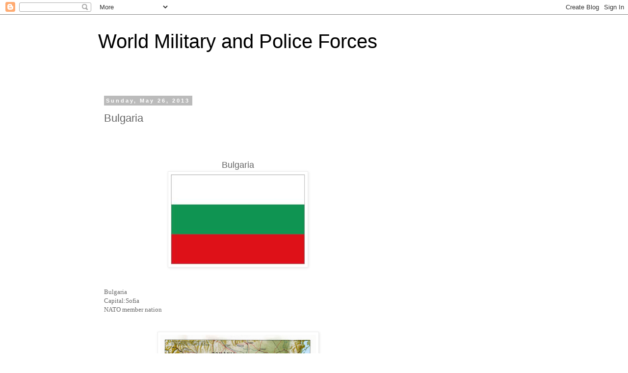

--- FILE ---
content_type: text/html; charset=UTF-8
request_url: https://worldmilitaryintel.blogspot.com/2013/05/blog-post_1786.html
body_size: 16449
content:
<!DOCTYPE html>
<html class='v2' dir='ltr' lang='en'>
<head>
<link href='https://www.blogger.com/static/v1/widgets/4128112664-css_bundle_v2.css' rel='stylesheet' type='text/css'/>
<meta content='width=1100' name='viewport'/>
<meta content='text/html; charset=UTF-8' http-equiv='Content-Type'/>
<meta content='blogger' name='generator'/>
<link href='https://worldmilitaryintel.blogspot.com/favicon.ico' rel='icon' type='image/x-icon'/>
<link href='http://worldmilitaryintel.blogspot.com/2013/05/blog-post_1786.html' rel='canonical'/>
<link rel="alternate" type="application/atom+xml" title="World Military and Police Forces - Atom" href="https://worldmilitaryintel.blogspot.com/feeds/posts/default" />
<link rel="alternate" type="application/rss+xml" title="World Military and Police Forces - RSS" href="https://worldmilitaryintel.blogspot.com/feeds/posts/default?alt=rss" />
<link rel="service.post" type="application/atom+xml" title="World Military and Police Forces - Atom" href="https://www.blogger.com/feeds/3495570920505664401/posts/default" />

<link rel="alternate" type="application/atom+xml" title="World Military and Police Forces - Atom" href="https://worldmilitaryintel.blogspot.com/feeds/1010577304614903023/comments/default" />
<!--Can't find substitution for tag [blog.ieCssRetrofitLinks]-->
<link href='https://blogger.googleusercontent.com/img/b/R29vZ2xl/AVvXsEgMvuY4FVCgeIPA6dlYdKBxspUWJy9KuCccXP9SpqMAPsSjhW8ojTuedvGimWGcAhfHuuXh8qU2CZxFKG118iI9E6NUSgkMmT0HqCiPLCdL2gdGjPrt0sy3dATsjQsv5OXR2TchOSeLg_I/s1600/flag+bulgar.jpg' rel='image_src'/>
<meta content='http://worldmilitaryintel.blogspot.com/2013/05/blog-post_1786.html' property='og:url'/>
<meta content='Bulgaria' property='og:title'/>
<meta content='    Bulgaria       Bulgaria   Capital:Sofia   NATO member nation          32,000 active duty personnel   300,000 reserve       Air Force    ...' property='og:description'/>
<meta content='https://blogger.googleusercontent.com/img/b/R29vZ2xl/AVvXsEgMvuY4FVCgeIPA6dlYdKBxspUWJy9KuCccXP9SpqMAPsSjhW8ojTuedvGimWGcAhfHuuXh8qU2CZxFKG118iI9E6NUSgkMmT0HqCiPLCdL2gdGjPrt0sy3dATsjQsv5OXR2TchOSeLg_I/w1200-h630-p-k-no-nu/flag+bulgar.jpg' property='og:image'/>
<title>World Military and Police Forces: Bulgaria</title>
<style id='page-skin-1' type='text/css'><!--
/*
-----------------------------------------------
Blogger Template Style
Name:     Simple
Designer: Blogger
URL:      www.blogger.com
----------------------------------------------- */
/* Content
----------------------------------------------- */
body {
font: normal normal 12px 'Trebuchet MS', Trebuchet, Verdana, sans-serif;
color: #666666;
background: #ffffff none repeat scroll top left;
padding: 0 0 0 0;
}
html body .region-inner {
min-width: 0;
max-width: 100%;
width: auto;
}
h2 {
font-size: 22px;
}
a:link {
text-decoration:none;
color: #2288bb;
}
a:visited {
text-decoration:none;
color: #888888;
}
a:hover {
text-decoration:underline;
color: #33aaff;
}
.body-fauxcolumn-outer .fauxcolumn-inner {
background: transparent none repeat scroll top left;
_background-image: none;
}
.body-fauxcolumn-outer .cap-top {
position: absolute;
z-index: 1;
height: 400px;
width: 100%;
}
.body-fauxcolumn-outer .cap-top .cap-left {
width: 100%;
background: transparent none repeat-x scroll top left;
_background-image: none;
}
.content-outer {
-moz-box-shadow: 0 0 0 rgba(0, 0, 0, .15);
-webkit-box-shadow: 0 0 0 rgba(0, 0, 0, .15);
-goog-ms-box-shadow: 0 0 0 #333333;
box-shadow: 0 0 0 rgba(0, 0, 0, .15);
margin-bottom: 1px;
}
.content-inner {
padding: 10px 40px;
}
.content-inner {
background-color: #ffffff;
}
/* Header
----------------------------------------------- */
.header-outer {
background: transparent none repeat-x scroll 0 -400px;
_background-image: none;
}
.Header h1 {
font: normal normal 40px 'Trebuchet MS',Trebuchet,Verdana,sans-serif;
color: #000000;
text-shadow: 0 0 0 rgba(0, 0, 0, .2);
}
.Header h1 a {
color: #000000;
}
.Header .description {
font-size: 18px;
color: #000000;
}
.header-inner .Header .titlewrapper {
padding: 22px 0;
}
.header-inner .Header .descriptionwrapper {
padding: 0 0;
}
/* Tabs
----------------------------------------------- */
.tabs-inner .section:first-child {
border-top: 0 solid #dddddd;
}
.tabs-inner .section:first-child ul {
margin-top: -1px;
border-top: 1px solid #dddddd;
border-left: 1px solid #dddddd;
border-right: 1px solid #dddddd;
}
.tabs-inner .widget ul {
background: transparent none repeat-x scroll 0 -800px;
_background-image: none;
border-bottom: 1px solid #dddddd;
margin-top: 0;
margin-left: -30px;
margin-right: -30px;
}
.tabs-inner .widget li a {
display: inline-block;
padding: .6em 1em;
font: normal normal 12px 'Trebuchet MS', Trebuchet, Verdana, sans-serif;
color: #000000;
border-left: 1px solid #ffffff;
border-right: 1px solid #dddddd;
}
.tabs-inner .widget li:first-child a {
border-left: none;
}
.tabs-inner .widget li.selected a, .tabs-inner .widget li a:hover {
color: #000000;
background-color: #eeeeee;
text-decoration: none;
}
/* Columns
----------------------------------------------- */
.main-outer {
border-top: 0 solid transparent;
}
.fauxcolumn-left-outer .fauxcolumn-inner {
border-right: 1px solid transparent;
}
.fauxcolumn-right-outer .fauxcolumn-inner {
border-left: 1px solid transparent;
}
/* Headings
----------------------------------------------- */
div.widget > h2,
div.widget h2.title {
margin: 0 0 1em 0;
font: normal bold 11px 'Trebuchet MS',Trebuchet,Verdana,sans-serif;
color: #000000;
}
/* Widgets
----------------------------------------------- */
.widget .zippy {
color: #999999;
text-shadow: 2px 2px 1px rgba(0, 0, 0, .1);
}
.widget .popular-posts ul {
list-style: none;
}
/* Posts
----------------------------------------------- */
h2.date-header {
font: normal bold 11px Arial, Tahoma, Helvetica, FreeSans, sans-serif;
}
.date-header span {
background-color: #bbbbbb;
color: #ffffff;
padding: 0.4em;
letter-spacing: 3px;
margin: inherit;
}
.main-inner {
padding-top: 35px;
padding-bottom: 65px;
}
.main-inner .column-center-inner {
padding: 0 0;
}
.main-inner .column-center-inner .section {
margin: 0 1em;
}
.post {
margin: 0 0 45px 0;
}
h3.post-title, .comments h4 {
font: normal normal 22px 'Trebuchet MS',Trebuchet,Verdana,sans-serif;
margin: .75em 0 0;
}
.post-body {
font-size: 110%;
line-height: 1.4;
position: relative;
}
.post-body img, .post-body .tr-caption-container, .Profile img, .Image img,
.BlogList .item-thumbnail img {
padding: 2px;
background: #ffffff;
border: 1px solid #eeeeee;
-moz-box-shadow: 1px 1px 5px rgba(0, 0, 0, .1);
-webkit-box-shadow: 1px 1px 5px rgba(0, 0, 0, .1);
box-shadow: 1px 1px 5px rgba(0, 0, 0, .1);
}
.post-body img, .post-body .tr-caption-container {
padding: 5px;
}
.post-body .tr-caption-container {
color: #666666;
}
.post-body .tr-caption-container img {
padding: 0;
background: transparent;
border: none;
-moz-box-shadow: 0 0 0 rgba(0, 0, 0, .1);
-webkit-box-shadow: 0 0 0 rgba(0, 0, 0, .1);
box-shadow: 0 0 0 rgba(0, 0, 0, .1);
}
.post-header {
margin: 0 0 1.5em;
line-height: 1.6;
font-size: 90%;
}
.post-footer {
margin: 20px -2px 0;
padding: 5px 10px;
color: #666666;
background-color: #eeeeee;
border-bottom: 1px solid #eeeeee;
line-height: 1.6;
font-size: 90%;
}
#comments .comment-author {
padding-top: 1.5em;
border-top: 1px solid transparent;
background-position: 0 1.5em;
}
#comments .comment-author:first-child {
padding-top: 0;
border-top: none;
}
.avatar-image-container {
margin: .2em 0 0;
}
#comments .avatar-image-container img {
border: 1px solid #eeeeee;
}
/* Comments
----------------------------------------------- */
.comments .comments-content .icon.blog-author {
background-repeat: no-repeat;
background-image: url([data-uri]);
}
.comments .comments-content .loadmore a {
border-top: 1px solid #999999;
border-bottom: 1px solid #999999;
}
.comments .comment-thread.inline-thread {
background-color: #eeeeee;
}
.comments .continue {
border-top: 2px solid #999999;
}
/* Accents
---------------------------------------------- */
.section-columns td.columns-cell {
border-left: 1px solid transparent;
}
.blog-pager {
background: transparent url(//www.blogblog.com/1kt/simple/paging_dot.png) repeat-x scroll top center;
}
.blog-pager-older-link, .home-link,
.blog-pager-newer-link {
background-color: #ffffff;
padding: 5px;
}
.footer-outer {
border-top: 1px dashed #bbbbbb;
}
/* Mobile
----------------------------------------------- */
body.mobile  {
background-size: auto;
}
.mobile .body-fauxcolumn-outer {
background: transparent none repeat scroll top left;
}
.mobile .body-fauxcolumn-outer .cap-top {
background-size: 100% auto;
}
.mobile .content-outer {
-webkit-box-shadow: 0 0 3px rgba(0, 0, 0, .15);
box-shadow: 0 0 3px rgba(0, 0, 0, .15);
}
.mobile .tabs-inner .widget ul {
margin-left: 0;
margin-right: 0;
}
.mobile .post {
margin: 0;
}
.mobile .main-inner .column-center-inner .section {
margin: 0;
}
.mobile .date-header span {
padding: 0.1em 10px;
margin: 0 -10px;
}
.mobile h3.post-title {
margin: 0;
}
.mobile .blog-pager {
background: transparent none no-repeat scroll top center;
}
.mobile .footer-outer {
border-top: none;
}
.mobile .main-inner, .mobile .footer-inner {
background-color: #ffffff;
}
.mobile-index-contents {
color: #666666;
}
.mobile-link-button {
background-color: #2288bb;
}
.mobile-link-button a:link, .mobile-link-button a:visited {
color: #ffffff;
}
.mobile .tabs-inner .section:first-child {
border-top: none;
}
.mobile .tabs-inner .PageList .widget-content {
background-color: #eeeeee;
color: #000000;
border-top: 1px solid #dddddd;
border-bottom: 1px solid #dddddd;
}
.mobile .tabs-inner .PageList .widget-content .pagelist-arrow {
border-left: 1px solid #dddddd;
}

--></style>
<style id='template-skin-1' type='text/css'><!--
body {
min-width: 960px;
}
.content-outer, .content-fauxcolumn-outer, .region-inner {
min-width: 960px;
max-width: 960px;
_width: 960px;
}
.main-inner .columns {
padding-left: 0px;
padding-right: 310px;
}
.main-inner .fauxcolumn-center-outer {
left: 0px;
right: 310px;
/* IE6 does not respect left and right together */
_width: expression(this.parentNode.offsetWidth -
parseInt("0px") -
parseInt("310px") + 'px');
}
.main-inner .fauxcolumn-left-outer {
width: 0px;
}
.main-inner .fauxcolumn-right-outer {
width: 310px;
}
.main-inner .column-left-outer {
width: 0px;
right: 100%;
margin-left: -0px;
}
.main-inner .column-right-outer {
width: 310px;
margin-right: -310px;
}
#layout {
min-width: 0;
}
#layout .content-outer {
min-width: 0;
width: 800px;
}
#layout .region-inner {
min-width: 0;
width: auto;
}
body#layout div.add_widget {
padding: 8px;
}
body#layout div.add_widget a {
margin-left: 32px;
}
--></style>
<link href='https://www.blogger.com/dyn-css/authorization.css?targetBlogID=3495570920505664401&amp;zx=c3e8046e-b64f-4a38-8903-315b09ed53d1' media='none' onload='if(media!=&#39;all&#39;)media=&#39;all&#39;' rel='stylesheet'/><noscript><link href='https://www.blogger.com/dyn-css/authorization.css?targetBlogID=3495570920505664401&amp;zx=c3e8046e-b64f-4a38-8903-315b09ed53d1' rel='stylesheet'/></noscript>
<meta name='google-adsense-platform-account' content='ca-host-pub-1556223355139109'/>
<meta name='google-adsense-platform-domain' content='blogspot.com'/>

</head>
<body class='loading variant-simplysimple'>
<div class='navbar section' id='navbar' name='Navbar'><div class='widget Navbar' data-version='1' id='Navbar1'><script type="text/javascript">
    function setAttributeOnload(object, attribute, val) {
      if(window.addEventListener) {
        window.addEventListener('load',
          function(){ object[attribute] = val; }, false);
      } else {
        window.attachEvent('onload', function(){ object[attribute] = val; });
      }
    }
  </script>
<div id="navbar-iframe-container"></div>
<script type="text/javascript" src="https://apis.google.com/js/platform.js"></script>
<script type="text/javascript">
      gapi.load("gapi.iframes:gapi.iframes.style.bubble", function() {
        if (gapi.iframes && gapi.iframes.getContext) {
          gapi.iframes.getContext().openChild({
              url: 'https://www.blogger.com/navbar/3495570920505664401?po\x3d1010577304614903023\x26origin\x3dhttps://worldmilitaryintel.blogspot.com',
              where: document.getElementById("navbar-iframe-container"),
              id: "navbar-iframe"
          });
        }
      });
    </script><script type="text/javascript">
(function() {
var script = document.createElement('script');
script.type = 'text/javascript';
script.src = '//pagead2.googlesyndication.com/pagead/js/google_top_exp.js';
var head = document.getElementsByTagName('head')[0];
if (head) {
head.appendChild(script);
}})();
</script>
</div></div>
<div class='body-fauxcolumns'>
<div class='fauxcolumn-outer body-fauxcolumn-outer'>
<div class='cap-top'>
<div class='cap-left'></div>
<div class='cap-right'></div>
</div>
<div class='fauxborder-left'>
<div class='fauxborder-right'></div>
<div class='fauxcolumn-inner'>
</div>
</div>
<div class='cap-bottom'>
<div class='cap-left'></div>
<div class='cap-right'></div>
</div>
</div>
</div>
<div class='content'>
<div class='content-fauxcolumns'>
<div class='fauxcolumn-outer content-fauxcolumn-outer'>
<div class='cap-top'>
<div class='cap-left'></div>
<div class='cap-right'></div>
</div>
<div class='fauxborder-left'>
<div class='fauxborder-right'></div>
<div class='fauxcolumn-inner'>
</div>
</div>
<div class='cap-bottom'>
<div class='cap-left'></div>
<div class='cap-right'></div>
</div>
</div>
</div>
<div class='content-outer'>
<div class='content-cap-top cap-top'>
<div class='cap-left'></div>
<div class='cap-right'></div>
</div>
<div class='fauxborder-left content-fauxborder-left'>
<div class='fauxborder-right content-fauxborder-right'></div>
<div class='content-inner'>
<header>
<div class='header-outer'>
<div class='header-cap-top cap-top'>
<div class='cap-left'></div>
<div class='cap-right'></div>
</div>
<div class='fauxborder-left header-fauxborder-left'>
<div class='fauxborder-right header-fauxborder-right'></div>
<div class='region-inner header-inner'>
<div class='header section' id='header' name='Header'><div class='widget Header' data-version='1' id='Header1'>
<div id='header-inner'>
<div class='titlewrapper'>
<h1 class='title'>
<a href='https://worldmilitaryintel.blogspot.com/'>
World Military and Police Forces
</a>
</h1>
</div>
<div class='descriptionwrapper'>
<p class='description'><span>
</span></p>
</div>
</div>
</div></div>
</div>
</div>
<div class='header-cap-bottom cap-bottom'>
<div class='cap-left'></div>
<div class='cap-right'></div>
</div>
</div>
</header>
<div class='tabs-outer'>
<div class='tabs-cap-top cap-top'>
<div class='cap-left'></div>
<div class='cap-right'></div>
</div>
<div class='fauxborder-left tabs-fauxborder-left'>
<div class='fauxborder-right tabs-fauxborder-right'></div>
<div class='region-inner tabs-inner'>
<div class='tabs no-items section' id='crosscol' name='Cross-Column'></div>
<div class='tabs no-items section' id='crosscol-overflow' name='Cross-Column 2'></div>
</div>
</div>
<div class='tabs-cap-bottom cap-bottom'>
<div class='cap-left'></div>
<div class='cap-right'></div>
</div>
</div>
<div class='main-outer'>
<div class='main-cap-top cap-top'>
<div class='cap-left'></div>
<div class='cap-right'></div>
</div>
<div class='fauxborder-left main-fauxborder-left'>
<div class='fauxborder-right main-fauxborder-right'></div>
<div class='region-inner main-inner'>
<div class='columns fauxcolumns'>
<div class='fauxcolumn-outer fauxcolumn-center-outer'>
<div class='cap-top'>
<div class='cap-left'></div>
<div class='cap-right'></div>
</div>
<div class='fauxborder-left'>
<div class='fauxborder-right'></div>
<div class='fauxcolumn-inner'>
</div>
</div>
<div class='cap-bottom'>
<div class='cap-left'></div>
<div class='cap-right'></div>
</div>
</div>
<div class='fauxcolumn-outer fauxcolumn-left-outer'>
<div class='cap-top'>
<div class='cap-left'></div>
<div class='cap-right'></div>
</div>
<div class='fauxborder-left'>
<div class='fauxborder-right'></div>
<div class='fauxcolumn-inner'>
</div>
</div>
<div class='cap-bottom'>
<div class='cap-left'></div>
<div class='cap-right'></div>
</div>
</div>
<div class='fauxcolumn-outer fauxcolumn-right-outer'>
<div class='cap-top'>
<div class='cap-left'></div>
<div class='cap-right'></div>
</div>
<div class='fauxborder-left'>
<div class='fauxborder-right'></div>
<div class='fauxcolumn-inner'>
</div>
</div>
<div class='cap-bottom'>
<div class='cap-left'></div>
<div class='cap-right'></div>
</div>
</div>
<!-- corrects IE6 width calculation -->
<div class='columns-inner'>
<div class='column-center-outer'>
<div class='column-center-inner'>
<div class='main section' id='main' name='Main'><div class='widget Blog' data-version='1' id='Blog1'>
<div class='blog-posts hfeed'>

          <div class="date-outer">
        
<h2 class='date-header'><span>Sunday, May 26, 2013</span></h2>

          <div class="date-posts">
        
<div class='post-outer'>
<div class='post hentry uncustomized-post-template' itemprop='blogPost' itemscope='itemscope' itemtype='http://schema.org/BlogPosting'>
<meta content='https://blogger.googleusercontent.com/img/b/R29vZ2xl/AVvXsEgMvuY4FVCgeIPA6dlYdKBxspUWJy9KuCccXP9SpqMAPsSjhW8ojTuedvGimWGcAhfHuuXh8qU2CZxFKG118iI9E6NUSgkMmT0HqCiPLCdL2gdGjPrt0sy3dATsjQsv5OXR2TchOSeLg_I/s1600/flag+bulgar.jpg' itemprop='image_url'/>
<meta content='3495570920505664401' itemprop='blogId'/>
<meta content='1010577304614903023' itemprop='postId'/>
<a name='1010577304614903023'></a>
<h3 class='post-title entry-title' itemprop='name'>
Bulgaria
</h3>
<div class='post-header'>
<div class='post-header-line-1'></div>
</div>
<div class='post-body entry-content' id='post-body-1010577304614903023' itemprop='description articleBody'>
<br />
<br />
<br />
<div style="text-align: center;">
<span style="font-size: large;">Bulgaria</span></div>
<div class="separator" style="clear: both; text-align: center;">
<a href="https://blogger.googleusercontent.com/img/b/R29vZ2xl/AVvXsEgMvuY4FVCgeIPA6dlYdKBxspUWJy9KuCccXP9SpqMAPsSjhW8ojTuedvGimWGcAhfHuuXh8qU2CZxFKG118iI9E6NUSgkMmT0HqCiPLCdL2gdGjPrt0sy3dATsjQsv5OXR2TchOSeLg_I/s1600/flag+bulgar.jpg" imageanchor="1" style="margin-left: 1em; margin-right: 1em;"><img border="0" src="https://blogger.googleusercontent.com/img/b/R29vZ2xl/AVvXsEgMvuY4FVCgeIPA6dlYdKBxspUWJy9KuCccXP9SpqMAPsSjhW8ojTuedvGimWGcAhfHuuXh8qU2CZxFKG118iI9E6NUSgkMmT0HqCiPLCdL2gdGjPrt0sy3dATsjQsv5OXR2TchOSeLg_I/s1600/flag+bulgar.jpg" /></a></div>
<br />
<br />
<div style="margin-bottom: 0in;">
<span style="font-family: &quot;times new roman&quot; , serif;">Bulgaria</span></div>
<div style="margin-bottom: 0in;">
<span style="font-family: &quot;times new roman&quot; , serif;">Capital:Sofia</span></div>
<div style="margin-bottom: 0in;">
<span style="font-family: &quot;times new roman&quot; , serif;">NATO
member nation</span><br />
<span style="font-family: &quot;times new roman&quot; , serif;"><br /></span>
<br />
<div class="separator" style="clear: both; text-align: center;">
<a href="https://blogger.googleusercontent.com/img/b/R29vZ2xl/AVvXsEh-VKBxQYN5NgXalhB24tD7XuNRHv3-r1LvvkcvdGTbpWU4ulZV6uYFJQ-bafWYTGw-tFRxq1L90Okf8SmsLeaGN8SPEd-qQuCMW2ETUJMFNwWqbKgnZUbSrJ-7EZbpbY4iLJPf2u3yuHjM/s1600/bulgaria_rel94.jpg" imageanchor="1" style="margin-left: 1em; margin-right: 1em;"><img border="0" height="320" src="https://blogger.googleusercontent.com/img/b/R29vZ2xl/AVvXsEh-VKBxQYN5NgXalhB24tD7XuNRHv3-r1LvvkcvdGTbpWU4ulZV6uYFJQ-bafWYTGw-tFRxq1L90Okf8SmsLeaGN8SPEd-qQuCMW2ETUJMFNwWqbKgnZUbSrJ-7EZbpbY4iLJPf2u3yuHjM/s320/bulgaria_rel94.jpg" width="317" /></a></div>
<span style="font-family: &quot;times new roman&quot; , serif;"><br /></span></div>
<div style="margin-bottom: 0in;">
<br /></div>
<div style="margin-bottom: 0in;">
<span style="font-family: &quot;times new roman&quot; , serif;">32,000
active duty personnel</span></div>
<div style="margin-bottom: 0in;">
<span style="font-family: &quot;times new roman&quot; , serif;">300,000
reserve</span></div>
<div style="margin-bottom: 0in;">
<br /></div>
<div style="margin-bottom: 0in;">
<br /></div>
<div style="margin-bottom: 0in;">
<span style="font-family: &quot;times new roman&quot; , serif;">Air
Force</span><br />
<div class="separator" style="clear: both; text-align: center;">
<a href="https://blogger.googleusercontent.com/img/b/R29vZ2xl/AVvXsEiG1g5hxnWqGGvqKamC82sPpxwBss_QsHShXuuX0r2-P_7KQz9T83lZoSfz-GmCuX4vdcO87pZ8txhD0YpbyoWKPzoxaFCWLBBA-p-kA996tuKejK-bVrgxi6_HIceSQX92xeBvOh0v99M/s1600/bulgaria.jpg" imageanchor="1" style="margin-left: 1em; margin-right: 1em;"><img border="0" src="https://blogger.googleusercontent.com/img/b/R29vZ2xl/AVvXsEiG1g5hxnWqGGvqKamC82sPpxwBss_QsHShXuuX0r2-P_7KQz9T83lZoSfz-GmCuX4vdcO87pZ8txhD0YpbyoWKPzoxaFCWLBBA-p-kA996tuKejK-bVrgxi6_HIceSQX92xeBvOh0v99M/s1600/bulgaria.jpg" /></a></div>
<span style="font-family: &quot;times new roman&quot; , serif;"><br /></span></div>
<div style="margin-bottom: 0in;">
<span style="font-family: &quot;times new roman&quot; , serif;">MiG-29
fighter aircraft (16)</span><br />
<div class="separator" style="clear: both; text-align: center;">
<a href="https://blogger.googleusercontent.com/img/b/R29vZ2xl/AVvXsEikwGzXB3_xFmHyha16Vt9nt5b3ffrxtX9belMntT7HB5cCEtyezU_q-6dzaLbB06pSsF89lRoTi0CFJ4Yaez9o9SNNhQz-AUpH7JHq222YNwTMSWjtRmP4ZP341oz-3WaqdAWq1s9Wn6k/s1600/Bul+Mig29.jpg" imageanchor="1" style="margin-left: 1em; margin-right: 1em;"><img border="0" height="240" src="https://blogger.googleusercontent.com/img/b/R29vZ2xl/AVvXsEikwGzXB3_xFmHyha16Vt9nt5b3ffrxtX9belMntT7HB5cCEtyezU_q-6dzaLbB06pSsF89lRoTi0CFJ4Yaez9o9SNNhQz-AUpH7JHq222YNwTMSWjtRmP4ZP341oz-3WaqdAWq1s9Wn6k/s320/Bul+Mig29.jpg" width="320" /></a></div>
<span style="font-family: &quot;times new roman&quot; , serif;"><br /></span></div>
<div style="margin-bottom: 0in;">
<span style="font-family: &quot;times new roman&quot; , serif;">MiG-21
fighter aircraft (14+)</span><br />
<div class="separator" style="clear: both; text-align: center;">
<a href="https://blogger.googleusercontent.com/img/b/R29vZ2xl/AVvXsEhEja0AfadqFapxvcOOCXoSoaK5VfS91cqh7E-oaHDiXva_CZbNjE4WhF6KWC0d4-IFdLtPkJeaLCYJolvG3d_Wwmu1ANDNSi6tIKfu5G7Lxw7nOIcCyorkuj7xEt5x79gyGrcENIlPwkw/s1600/Bulgarian_Air_Force_Mikoyan-Gurevich_MiG-21bis.jpg" imageanchor="1" style="margin-left: 1em; margin-right: 1em;"><img border="0" height="199" src="https://blogger.googleusercontent.com/img/b/R29vZ2xl/AVvXsEhEja0AfadqFapxvcOOCXoSoaK5VfS91cqh7E-oaHDiXva_CZbNjE4WhF6KWC0d4-IFdLtPkJeaLCYJolvG3d_Wwmu1ANDNSi6tIKfu5G7Lxw7nOIcCyorkuj7xEt5x79gyGrcENIlPwkw/s320/Bulgarian_Air_Force_Mikoyan-Gurevich_MiG-21bis.jpg" width="320" /></a></div>
<span style="font-family: &quot;times new roman&quot; , serif;"><br /></span></div>
<div style="margin-bottom: 0in;">
<span style="font-family: &quot;times new roman&quot; , serif;">SU-25
ground attack aircraft (12) Grounded in 2012?</span><br />
<div class="separator" style="clear: both; text-align: center;">
<a href="https://blogger.googleusercontent.com/img/b/R29vZ2xl/AVvXsEiDCZqf2ZiX7rh0VcwAv-PiC-p8Ke-p6Swf5UNVi5DtFRhK-9rdqmuVkUebzTHbJGq69hSTV7NuyvE_NMCMa8-kCuD_Xuf-WPYBFFpBfoHDSIYAzPYsSLEiLUgsc2lCwx_KH9keNhiNHDo/s1600/Bul+Sukhoi_Su-25_BAF.jpg" imageanchor="1" style="margin-left: 1em; margin-right: 1em;"><img border="0" height="240" src="https://blogger.googleusercontent.com/img/b/R29vZ2xl/AVvXsEiDCZqf2ZiX7rh0VcwAv-PiC-p8Ke-p6Swf5UNVi5DtFRhK-9rdqmuVkUebzTHbJGq69hSTV7NuyvE_NMCMa8-kCuD_Xuf-WPYBFFpBfoHDSIYAzPYsSLEiLUgsc2lCwx_KH9keNhiNHDo/s320/Bul+Sukhoi_Su-25_BAF.jpg" width="320" /></a></div>
<span style="font-family: &quot;times new roman&quot; , serif;">C-27J Spartan transport aircraft (3)</span><br />
<div class="separator" style="clear: both; text-align: center;">
<a href="https://blogger.googleusercontent.com/img/b/R29vZ2xl/AVvXsEjHeHQ33CSOHi5Ix9Rex9v7WJCyWp8BjpXuzBkTRvARXUwV5jJgjdsVnDAY-CPnyox6QUvLLsoVUR53NidoS_um8bCueR76LRPfp-VoMf_bpIPbBLsPg_ScxC2QeksvuRkA7DfPWZjhT1A/s1600/Bulgarian_c-27j.JPG" imageanchor="1" style="margin-left: 1em; margin-right: 1em;"><img border="0" height="213" src="https://blogger.googleusercontent.com/img/b/R29vZ2xl/AVvXsEjHeHQ33CSOHi5Ix9Rex9v7WJCyWp8BjpXuzBkTRvARXUwV5jJgjdsVnDAY-CPnyox6QUvLLsoVUR53NidoS_um8bCueR76LRPfp-VoMf_bpIPbBLsPg_ScxC2QeksvuRkA7DfPWZjhT1A/s320/Bulgarian_c-27j.JPG" width="320" /></a></div>
<span style="font-family: &quot;times new roman&quot; , serif;"><br /></span></div>
<div style="margin-bottom: 0in;">
<span style="font-family: &quot;times new roman&quot; , serif;">An-24
transport aircraft?</span></div>
<div style="margin-bottom: 0in;">
<span style="font-family: &quot;times new roman&quot; , serif;">An-26 transport aircraft (2)</span><br />
<span style="font-family: &quot;times new roman&quot; , serif;">Let L-410 transport aircraft (4)</span><br />
<span style="font-family: &quot;times new roman&quot; , serif;">An-30 aircraft used for surveillance (1)</span><br />
<div class="separator" style="clear: both; text-align: center;">
<a href="https://blogger.googleusercontent.com/img/b/R29vZ2xl/AVvXsEgLygLdEuN9FUEcZxp9CBcd66rhi09i2nae-_RxRV9FcOwWqX7CkIwOsFEx1I5gemmLYFN3OAubEP5zPi8LTKfjxO2H1jab2lYHxpYDUfZFInXZDZ0ZWE0VJvKNfwxSPnwplaNVMpL2RK4/s1600/Bul-Antonov_An-30.JPG" imageanchor="1" style="margin-left: 1em; margin-right: 1em;"><img border="0" height="240" src="https://blogger.googleusercontent.com/img/b/R29vZ2xl/AVvXsEgLygLdEuN9FUEcZxp9CBcd66rhi09i2nae-_RxRV9FcOwWqX7CkIwOsFEx1I5gemmLYFN3OAubEP5zPi8LTKfjxO2H1jab2lYHxpYDUfZFInXZDZ0ZWE0VJvKNfwxSPnwplaNVMpL2RK4/s320/Bul-Antonov_An-30.JPG" width="320" /></a></div>
<span style="font-family: &quot;times new roman&quot; , serif;">L-39 trainer/light attack aircraft (12)</span><br />
<span style="font-family: &quot;times new roman&quot; , serif;">PC-9 trainer/light attack aircraft (6)</span><br />
<div class="separator" style="clear: both; text-align: center;">
<a href="https://blogger.googleusercontent.com/img/b/R29vZ2xl/AVvXsEiqLVBMtk4EhNuP9bA3y9G2h_L1jCPam0z2MYptq12Q3Pjtzczlng07JeNq4fr4O7rU50vMEHWO_bwO31VXbfmghz79XbWH_bmWfiWX-uxq9ILJYX-_8la8E3HSyyM2LcggNu9fCpoqV1w/s1600/Bulgarian_pc9.JPG" imageanchor="1" style="margin-left: 1em; margin-right: 1em;"><img border="0" height="240" src="https://blogger.googleusercontent.com/img/b/R29vZ2xl/AVvXsEiqLVBMtk4EhNuP9bA3y9G2h_L1jCPam0z2MYptq12Q3Pjtzczlng07JeNq4fr4O7rU50vMEHWO_bwO31VXbfmghz79XbWH_bmWfiWX-uxq9ILJYX-_8la8E3HSyyM2LcggNu9fCpoqV1w/s320/Bulgarian_pc9.JPG" width="320" /></a></div>
<span style="font-family: &quot;times new roman&quot; , serif;"><br /></span>
<span style="font-family: &quot;times new roman&quot; , serif;">PC-12 utility aircraft (1)</span></div>
<div style="margin-bottom: 0in;">
<span style="font-family: &quot;times new roman&quot; , serif;">Mi-24
attack helicopters</span></div>
<div style="margin-bottom: 0in;">
<span style="font-family: &quot;times new roman&quot; , serif;">Mi-17
transport helicopters (6)</span><br />
<div class="separator" style="clear: both; text-align: center;">
<a href="https://blogger.googleusercontent.com/img/b/R29vZ2xl/AVvXsEgtW2tuhabhGdqMfWphi3fSComb6bk-JwrhKV_VLO3BkV7Vai7WQkABu2hhCHzZZbYe_ZW3-hpI-hOVwXwYoE14zbRFuTgmydDn2DspXsSl3W8mdntPNR1nPGzafWFYVmVuaRpNKXZexA0/s1600/Mi_17_bulgaria.jpg" imageanchor="1" style="margin-left: 1em; margin-right: 1em;"><img border="0" height="185" src="https://blogger.googleusercontent.com/img/b/R29vZ2xl/AVvXsEgtW2tuhabhGdqMfWphi3fSComb6bk-JwrhKV_VLO3BkV7Vai7WQkABu2hhCHzZZbYe_ZW3-hpI-hOVwXwYoE14zbRFuTgmydDn2DspXsSl3W8mdntPNR1nPGzafWFYVmVuaRpNKXZexA0/s320/Mi_17_bulgaria.jpg" width="320" /></a></div>
<span style="font-family: &quot;times new roman&quot; , serif;"><br /></span>
<span style="font-family: &quot;times new roman&quot; , serif;">AS-565 Panther helicopters (3)</span></div>
<div style="margin-bottom: 0in;">
<span style="font-family: &quot;times new roman&quot; , serif;">AS-532
Cougar helicopters (12)</span></div>
<div style="margin-bottom: 0in;">
<br /></div>
<div style="margin-bottom: 0in;">
<span style="font-family: &quot;times new roman&quot; , serif;">Gral
Ignatievo Air Base</span></div>
<div style="margin-bottom: 0in;">
<span style="font-family: &quot;times new roman&quot; , serif;">Bezmer
Air Base</span></div>
<div style="margin-bottom: 0in;">
<span style="font-family: &quot;times new roman&quot; , serif;">Krumovo
Air Base</span></div>
<div style="margin-bottom: 0in;">
<span style="font-family: &quot;times new roman&quot; , serif;">Old
closed down airbases used as reserve airbases.</span></div>
<div style="margin-bottom: 0in;">
<span style="font-family: &quot;times new roman&quot; , serif;">Kh-29
missiles</span></div>
<div style="margin-bottom: 0in;">
<span style="font-family: &quot;times new roman&quot; , serif;">Exocet
anti-ship missiles</span></div>
<div style="margin-bottom: 0in;">
<br /></div>
<div style="margin-bottom: 0in;">
<span style="font-family: &quot;times new roman&quot; , serif;">Surface-to-Air
Missiles</span><br />
<span style="font-family: &quot;times new roman&quot; , serif;">S-300 (SA-10 Grumble)</span><br />
<div class="separator" style="clear: both; text-align: center;">
<a href="https://blogger.googleusercontent.com/img/b/R29vZ2xl/AVvXsEjnRtbsEXGrxx5prMyS1mqIYr2Rxai8XmZ-C0XNhfLnwuq7edspS9_XbdwAtqpYMS1upqxcRu6C7W4ESYjNuBkA7AlFxeaB7wxxLltKZ9zvWupGBJ5O6NtWORl7GBsrZLRImP74xPDXAF4/s1600/BulS300.jpg" imageanchor="1" style="margin-left: 1em; margin-right: 1em;"><img border="0" height="240" src="https://blogger.googleusercontent.com/img/b/R29vZ2xl/AVvXsEjnRtbsEXGrxx5prMyS1mqIYr2Rxai8XmZ-C0XNhfLnwuq7edspS9_XbdwAtqpYMS1upqxcRu6C7W4ESYjNuBkA7AlFxeaB7wxxLltKZ9zvWupGBJ5O6NtWORl7GBsrZLRImP74xPDXAF4/s320/BulS300.jpg" width="320" /></a></div>
<span style="font-family: &quot;times new roman&quot; , serif;"><br /></span></div>
<div style="margin-bottom: 0in;">
<span style="font-family: &quot;times new roman&quot; , serif;">SA-2</span></div>
<div style="margin-bottom: 0in;">
<span style="font-family: &quot;times new roman&quot; , serif;">SA-3</span></div>
<div style="margin-bottom: 0in;">
<span style="font-family: &quot;times new roman&quot; , serif;">SA-4</span></div>
<div style="margin-bottom: 0in;">
<span style="font-family: &quot;times new roman&quot; , serif;">SA-5</span></div>
<div style="margin-bottom: 0in;">
<span style="font-family: &quot;times new roman&quot; , serif;">SA-6</span></div>
<div style="margin-bottom: 0in;">
<span style="font-family: &quot;times new roman&quot; , serif;">SA-7</span></div>
<div style="margin-bottom: 0in;">
<span style="font-family: &quot;times new roman&quot; , serif;">SA-8</span><br />
<div class="separator" style="clear: both; text-align: center;">
<a href="https://blogger.googleusercontent.com/img/b/R29vZ2xl/AVvXsEgxvHpIA7Vu1XQYj-06gzB5Rsd-as-M_8noVSWSpMzB7ACvxIZVdVNyDgMS1Ire-Vht9DVjfcG4Bq_PmaCPf6uXEhKd6t5TFtykHQmtfqlsOOjnq3nImUz4qxRw4VDyDWbhqskqI9Fd020/s1600/BULSA8.jpg" imageanchor="1" style="margin-left: 1em; margin-right: 1em;"><img border="0" height="240" src="https://blogger.googleusercontent.com/img/b/R29vZ2xl/AVvXsEgxvHpIA7Vu1XQYj-06gzB5Rsd-as-M_8noVSWSpMzB7ACvxIZVdVNyDgMS1Ire-Vht9DVjfcG4Bq_PmaCPf6uXEhKd6t5TFtykHQmtfqlsOOjnq3nImUz4qxRw4VDyDWbhqskqI9Fd020/s320/BULSA8.jpg" width="320" /></a></div>
<br /></div>
<div style="margin-bottom: 0in;">
<span style="font-family: &quot;times new roman&quot; , serif;">SA-9</span></div>
<div style="margin-bottom: 0in;">
<span style="font-family: &quot;times new roman&quot; , serif;">SA-13</span></div>
<div style="margin-bottom: 0in;">
<span style="font-family: &quot;times new roman&quot; , serif;">SA-14</span></div>
<div style="margin-bottom: 0in;">
<span style="font-family: &quot;times new roman&quot; , serif;">SA-16</span></div>
<div style="margin-bottom: 0in;">
<span style="font-family: &quot;times new roman&quot; , serif;">SA-18</span></div>
<div style="margin-bottom: 0in;">
<br /></div>
<div style="margin-bottom: 0in;">
<span style="font-family: &quot;times new roman&quot; , serif;">Anti-Aircraft
Guns</span></div>
<div style="margin-bottom: 0in;">
<span style="font-family: &quot;times new roman&quot; , serif;">ZSU-57-2</span></div>
<div style="margin-bottom: 0in;">
<span style="font-family: &quot;times new roman&quot; , serif;">ZU-23</span></div>
<div style="margin-bottom: 0in;">
<span style="font-family: &quot;times new roman&quot; , serif;">ZSU-23-4</span></div>
<div style="margin-bottom: 0in;">
<span style="font-family: &quot;times new roman&quot; , serif;">ZPU-4</span></div>
<div style="margin-bottom: 0in;">
<span style="font-family: &quot;times new roman&quot; , serif;">S-60</span></div>
<div style="margin-bottom: 0in;">
<br /></div>
<div style="margin-bottom: 0in;">
<span style="font-family: &quot;times new roman&quot; , serif;">Navy
</span>
</div>
<div style="margin-bottom: 0in;">
<span style="font-family: &quot;times new roman&quot; , serif;">Frigates (4)</span><br />
<div class="separator" style="clear: both; text-align: center;">
<a href="https://blogger.googleusercontent.com/img/b/R29vZ2xl/AVvXsEj-pP6G-jmkCuAWPYxd8p424kHaeCOjVqGHjCLVumf7deiwxXmVAkdYiYyEUYm3YTXgjQeOJcuS81mhRj5PZEF9sr7P0sBvpBQqC_nrjGPcmfylKEJ_u33VYtlWn26nfxMk4U0nJsPUW3w/s1600/Gordi.jpg" imageanchor="1" style="margin-left: 1em; margin-right: 1em;"><img border="0" height="121" src="https://blogger.googleusercontent.com/img/b/R29vZ2xl/AVvXsEj-pP6G-jmkCuAWPYxd8p424kHaeCOjVqGHjCLVumf7deiwxXmVAkdYiYyEUYm3YTXgjQeOJcuS81mhRj5PZEF9sr7P0sBvpBQqC_nrjGPcmfylKEJ_u33VYtlWn26nfxMk4U0nJsPUW3w/s320/Gordi.jpg" width="320" /></a></div>
<span style="font-family: &quot;times new roman&quot; , serif;"><br /></span></div>
<div style="margin-bottom: 0in;">
<span style="font-family: &quot;times new roman&quot; , serif;">Mine
Warfare vessels (5)</span></div>
<div style="margin-bottom: 0in;">
<span style="font-family: &quot;times new roman&quot; , serif;">Corvettes (3)</span><br />
<div class="separator" style="clear: both; text-align: center;">
<a href="https://blogger.googleusercontent.com/img/b/R29vZ2xl/AVvXsEjDhb2FCWcd48iF7win9kE056lpX_tRSU6_lGRo5B8yfO1EYPzqpkB3eYureh7YvCCd_nqhmrNQvZOZgL5sLUv-t0JACPYlzfxY2e_3OARbWx_LWuXp2epAybnU4ovmiLoqbSrigoNE_tM/s1600/Reshitelni2006.jpg" imageanchor="1" style="margin-left: 1em; margin-right: 1em;"><img border="0" height="235" src="https://blogger.googleusercontent.com/img/b/R29vZ2xl/AVvXsEjDhb2FCWcd48iF7win9kE056lpX_tRSU6_lGRo5B8yfO1EYPzqpkB3eYureh7YvCCd_nqhmrNQvZOZgL5sLUv-t0JACPYlzfxY2e_3OARbWx_LWuXp2epAybnU4ovmiLoqbSrigoNE_tM/s320/Reshitelni2006.jpg" width="320" /></a></div>
<span style="font-family: &quot;times new roman&quot; , serif;"><br /></span></div>
<div style="margin-bottom: 0in;">
<span style="font-family: &quot;times new roman&quot; , serif;">Missile
Boats (Osa Class)-3</span></div>
<div style="margin-bottom: 0in;">
<span style="font-family: &quot;times new roman&quot; , serif;">Submarine
(Romeo Class)-&nbsp;Decommissioned&nbsp;in 2011?</span><br />
<div class="separator" style="clear: both; text-align: center;">
<a href="https://blogger.googleusercontent.com/img/b/R29vZ2xl/AVvXsEg0yMrCjvCzsocLcuvroqmBvrO86mfcMC8DuAKIgx5fCosM442t9Zeoo5wloqWtjT7LxEz1KOQcOivxNqv5LdQ_pjPsRExzolnWhbnKBJvEhDYYqC1dBDS7IrnypLKBfg3Myzh6e4B2dcc/s1600/SLAVA.jpg" imageanchor="1" style="margin-left: 1em; margin-right: 1em;"><img border="0" height="240" src="https://blogger.googleusercontent.com/img/b/R29vZ2xl/AVvXsEg0yMrCjvCzsocLcuvroqmBvrO86mfcMC8DuAKIgx5fCosM442t9Zeoo5wloqWtjT7LxEz1KOQcOivxNqv5LdQ_pjPsRExzolnWhbnKBJvEhDYYqC1dBDS7IrnypLKBfg3Myzh6e4B2dcc/s320/SLAVA.jpg" width="320" /></a></div>
<br />
<div class="separator" style="clear: both; text-align: center;">
<a href="https://blogger.googleusercontent.com/img/b/R29vZ2xl/AVvXsEik2JupoE2uaQjkBbtQZneGdHdvG1ZGu_e-ykNPAGMp3vQW9EjbdXzr44TBgVZbopypL3vOQcD6BOUuXOGD0EbRTHepqOdCx5C9X2wSNUqENwOJw4aD2HwbLLjcuHat45ogabpsXUx4-_4/s1600/SLAVA2.jpg" imageanchor="1" style="margin-left: 1em; margin-right: 1em;"><img border="0" height="240" src="https://blogger.googleusercontent.com/img/b/R29vZ2xl/AVvXsEik2JupoE2uaQjkBbtQZneGdHdvG1ZGu_e-ykNPAGMp3vQW9EjbdXzr44TBgVZbopypL3vOQcD6BOUuXOGD0EbRTHepqOdCx5C9X2wSNUqENwOJw4aD2HwbLLjcuHat45ogabpsXUx4-_4/s320/SLAVA2.jpg" width="320" /></a></div>
<span style="font-family: &quot;times new roman&quot; , serif;"><br /></span></div>
<div style="margin-bottom: 0in;">
<span style="font-family: &quot;times new roman&quot; , serif;">Polnocny Class Landing Ships (2)</span><br />
<div class="separator" style="clear: both; text-align: center;">
<a href="https://blogger.googleusercontent.com/img/b/R29vZ2xl/AVvXsEgI5fF7T5MdDhN3Faig3RjQoYELQAIerltfx0Y44b1pUFuLPpJuNBoVxaaQBQifGUy7Ngx2K-7Zo1pydAD-4QsJebfgUfccBhgaEQl_kNzIheVvDLpbDnYU-rNnDa93gyj88HDud35xEUA/s1600/landing+ship+bul.jpg" imageanchor="1" style="margin-left: 1em; margin-right: 1em;"><img border="0" height="208" src="https://blogger.googleusercontent.com/img/b/R29vZ2xl/AVvXsEgI5fF7T5MdDhN3Faig3RjQoYELQAIerltfx0Y44b1pUFuLPpJuNBoVxaaQBQifGUy7Ngx2K-7Zo1pydAD-4QsJebfgUfccBhgaEQl_kNzIheVvDLpbDnYU-rNnDa93gyj88HDud35xEUA/s320/landing+ship+bul.jpg" width="320" /></a></div>
<span style="font-family: &quot;times new roman&quot; , serif;"><br /></span></div>
<div style="margin-bottom: 0in;">
<br /></div>
<div style="margin-bottom: 0in;">
<span style="font-family: &quot;times new roman&quot; , serif;">P-15MC
(SS-N-2 Styx) anti-ship missiles</span></div>
<div style="margin-bottom: 0in;">
<span style="font-family: &quot;times new roman&quot; , serif;">Exocet
anti-ship missiles</span><br />
<span style="font-family: &quot;times new roman&quot; , serif;"><br /></span>
<span style="font-family: &quot;times new roman&quot; , serif;">AS-565 Panther helicopters (3)</span><br />
<span style="font-family: &quot;times new roman&quot; , serif;">Mi-14 helicopters (4)</span><br />
<span style="font-family: &quot;times new roman&quot; , serif;"><br /></span>
<span style="font-family: &quot;times new roman&quot; , serif;">Coastal anti-ship missile and artillery battalion?</span><br />
<span style="font-family: &quot;times new roman&quot; , serif;"><br /></span>
<span style="font-family: &quot;times new roman&quot; , serif;">Black Sea Sharks</span><br />
<span style="font-family: &quot;times new roman&quot; , serif;">63rd Naval Special Forces Reconnaissance detachment</span><br />
<div class="separator" style="clear: both; text-align: center;">
<a href="https://blogger.googleusercontent.com/img/b/R29vZ2xl/AVvXsEg-Ts4QQd9N_BiFfV_QxIOR4KqLICOS0GmfWVR60UW1NVXTF9cfR1qAp6Kj5-4YgSowAg_mFjnz43slcpxXmE5c1nLPf9MnE9lBDQryDum2WGs3OdW051p4AQ4ZycQqzxMFVK16i5UfLhQ/s1600/Bul+navy+sf.jpg" imageanchor="1" style="margin-left: 1em; margin-right: 1em;"><img border="0" height="240" src="https://blogger.googleusercontent.com/img/b/R29vZ2xl/AVvXsEg-Ts4QQd9N_BiFfV_QxIOR4KqLICOS0GmfWVR60UW1NVXTF9cfR1qAp6Kj5-4YgSowAg_mFjnz43slcpxXmE5c1nLPf9MnE9lBDQryDum2WGs3OdW051p4AQ4ZycQqzxMFVK16i5UfLhQ/s320/Bul+navy+sf.jpg" width="320" /></a></div>
<br />
<div class="separator" style="clear: both; text-align: center;">
<a href="https://blogger.googleusercontent.com/img/b/R29vZ2xl/AVvXsEghATKnF9RJwxG0-BuRrv8GiXGyk7gpT6uupWwGmr62I_6nDC64Z6oPxS_P2fJAKG-gZyrvj4ki9UJZN9ML0_MajQ2Or6oz6BsNB26xer2gFWwlxa7XLWXyHHNqOe8yTMIgnmsZeNsFYIs/s1600/Bul+navy+sf2.jpg" imageanchor="1" style="margin-left: 1em; margin-right: 1em;"><img border="0" height="320" src="https://blogger.googleusercontent.com/img/b/R29vZ2xl/AVvXsEghATKnF9RJwxG0-BuRrv8GiXGyk7gpT6uupWwGmr62I_6nDC64Z6oPxS_P2fJAKG-gZyrvj4ki9UJZN9ML0_MajQ2Or6oz6BsNB26xer2gFWwlxa7XLWXyHHNqOe8yTMIgnmsZeNsFYIs/s320/Bul+navy+sf2.jpg" width="240" /></a></div>
<span style="font-family: &quot;times new roman&quot; , serif;"><br /></span>
<span style="font-family: &quot;times new roman&quot; , serif;"><br /></span>
<span style="font-family: &quot;times new roman&quot; , serif;">Navy Specialized Research and Analysis Division</span><br />
<span style="font-family: &quot;times new roman&quot; , serif;">Supposedly disbanded in 2005. Carried out intelligence gathering and paramilitary operations.</span></div>
<div style="margin-bottom: 0in;">
Omicron unit<br />
Zeta unit</div>
<div style="margin-bottom: 0in;">
<br />
<br /></div>
<div style="margin-bottom: 0in;">
<span style="font-family: &quot;times new roman&quot; , serif;">Bulgarian Army</span><br />
<span style="font-family: &quot;times new roman&quot; , serif;">36,112 active duty personnel</span><br />
<span style="font-family: &quot;times new roman&quot; , serif;"><br /></span></div>
<div style="margin-bottom: 0in;">
<span style="font-family: &quot;times new roman&quot; , serif;">T-72
tanks (some in reserve status)-80</span><br />
<div class="separator" style="clear: both; text-align: center;">
<a href="https://blogger.googleusercontent.com/img/b/R29vZ2xl/AVvXsEjhfz0t1kEmGR5XBxY70x3emVB3e4kpxBsPTUG6wIArpeXz8CShOQ0GrU8Mdw-XRniUMXY1nrM-Y1YDveZPlWtQaDOaP_Jx2shdfqxoam2HNh30Vvh738UfFmJyrvpqFGqcAWgPP74g6pk/s1600/Bul+T72.jpg" imageanchor="1" style="margin-left: 1em; margin-right: 1em;"><img border="0" height="213" src="https://blogger.googleusercontent.com/img/b/R29vZ2xl/AVvXsEjhfz0t1kEmGR5XBxY70x3emVB3e4kpxBsPTUG6wIArpeXz8CShOQ0GrU8Mdw-XRniUMXY1nrM-Y1YDveZPlWtQaDOaP_Jx2shdfqxoam2HNh30Vvh738UfFmJyrvpqFGqcAWgPP74g6pk/s320/Bul+T72.jpg" width="320" /></a></div>
<span style="font-family: &quot;times new roman&quot; , serif;"><br /></span></div>
<div style="margin-bottom: 0in;">
<span style="font-family: &quot;times new roman&quot; , serif;">T-55
tanks (in reserve status)</span></div>
<div style="margin-bottom: 0in;">
<span style="font-family: &quot;times new roman&quot; , serif;">BMP-23/30 IFV's Bulgarian made.</span><span style="font-family: &quot;times new roman&quot; , serif;">The BMP-23 uses a 23mm gun and is also equipped with AT-4 (9K111 Fagot) anti-tank missiles. The BMP-30 uses the turret of a BMP-2. (100)</span><br />
<div class="separator" style="clear: both; text-align: center;">
<a href="https://blogger.googleusercontent.com/img/b/R29vZ2xl/AVvXsEgNg2b42SZ7ScfmWGvoCqZgj2vvtvl6NPWE_61fWi6u9uTaY7p_YpU7djV7z3is0iLhTNimHNHkTubyfP4EhOpD1HhkP6xF7sWelicoIxeCKiJgyckV1o0tufTtxFGaWizS-AwEP49MDiU/s1600/BMP23.JPG" imageanchor="1" style="margin-left: 1em; margin-right: 1em;"><img border="0" height="240" src="https://blogger.googleusercontent.com/img/b/R29vZ2xl/AVvXsEgNg2b42SZ7ScfmWGvoCqZgj2vvtvl6NPWE_61fWi6u9uTaY7p_YpU7djV7z3is0iLhTNimHNHkTubyfP4EhOpD1HhkP6xF7sWelicoIxeCKiJgyckV1o0tufTtxFGaWizS-AwEP49MDiU/s320/BMP23.JPG" width="320" /></a></div>
<br />
<div class="separator" style="clear: both; text-align: center;">
<a href="https://blogger.googleusercontent.com/img/b/R29vZ2xl/AVvXsEi-AfetzRQIlkCHGJsT99GVlZKm25tCreZX2z1LWIfeebXevH7_4o3El6_46jn1fyFPZ_iGRw_q_-I4fNtBzA9GIclTLSZUT-a3-tyzcVd9i6AsKov802jXkjjtB8xOiZ6GNW5MVVQMstI/s1600/BMP23top.jpg" imageanchor="1" style="margin-left: 1em; margin-right: 1em;"><img border="0" height="219" src="https://blogger.googleusercontent.com/img/b/R29vZ2xl/AVvXsEi-AfetzRQIlkCHGJsT99GVlZKm25tCreZX2z1LWIfeebXevH7_4o3El6_46jn1fyFPZ_iGRw_q_-I4fNtBzA9GIclTLSZUT-a3-tyzcVd9i6AsKov802jXkjjtB8xOiZ6GNW5MVVQMstI/s320/BMP23top.jpg" width="320" /></a></div>
<span style="font-family: &quot;times new roman&quot; , serif;"><br /></span></div>
<div style="margin-bottom: 0in;">
<span style="font-family: &quot;times new roman&quot; , serif;">BMP-1
IFV's (80)</span><br />
<div class="separator" style="clear: both; text-align: center;">
<a href="https://blogger.googleusercontent.com/img/b/R29vZ2xl/AVvXsEhN5x84IfE4uTKi5IJEO3lsEbZHLXIgcAslI034HIQ_EpbSPuuQY0WmJlrJnsY_8ccaCu0j3P2YMO0f_WcFq9qeNaO57w62DOjt7f8gKjZIzuu5I4KUmGCnWv7VkvsqqdC7OvRtYT-6eS4/s1600/Bul+BMP1.jpg" imageanchor="1" style="margin-left: 1em; margin-right: 1em;"><img border="0" height="240" src="https://blogger.googleusercontent.com/img/b/R29vZ2xl/AVvXsEhN5x84IfE4uTKi5IJEO3lsEbZHLXIgcAslI034HIQ_EpbSPuuQY0WmJlrJnsY_8ccaCu0j3P2YMO0f_WcFq9qeNaO57w62DOjt7f8gKjZIzuu5I4KUmGCnWv7VkvsqqdC7OvRtYT-6eS4/s320/Bul+BMP1.jpg" width="320" /></a></div>
<span style="font-family: &quot;times new roman&quot; , serif;">BRDM-2 armored&nbsp;reconnaissance&nbsp;vehicles</span></div>
<div style="margin-bottom: 0in;">
<span style="font-family: &quot;times new roman&quot; , serif;">9P148 anti-tank missile launchers. BRDM-2
with 5 AT-5 missiles. (24)</span><br />
<div class="separator" style="clear: both; text-align: center;">
<a href="https://blogger.googleusercontent.com/img/b/R29vZ2xl/AVvXsEiSC_16I2wSUMcoBq3bBwfqg9EQ6qI-7Xx_wlKzbopQDjo0wEgIXirIvL-uhmluRHbweBIzFFjia_ixCIeqwy7jdxPVB5b7QuoVD4UZrS2qajrm6r7vrgzzw8IOHqQaM9x3twzFTm1cwyM/s1600/BRDM2withAT.jpg" imageanchor="1" style="margin-left: 1em; margin-right: 1em;"><img border="0" height="240" src="https://blogger.googleusercontent.com/img/b/R29vZ2xl/AVvXsEiSC_16I2wSUMcoBq3bBwfqg9EQ6qI-7Xx_wlKzbopQDjo0wEgIXirIvL-uhmluRHbweBIzFFjia_ixCIeqwy7jdxPVB5b7QuoVD4UZrS2qajrm6r7vrgzzw8IOHqQaM9x3twzFTm1cwyM/s320/BRDM2withAT.jpg" width="320" /></a></div>
<span style="font-family: &quot;times new roman&quot; , serif;"><br /></span></div>
<div style="margin-bottom: 0in;">
<span style="font-family: &quot;times new roman&quot; , serif;">MT-LB
armored personnel carriers (512?)</span><br />
<div class="separator" style="clear: both; text-align: center;">
<a href="https://blogger.googleusercontent.com/img/b/R29vZ2xl/AVvXsEjALAQj251ZGaYmKj55JlzHeAu-CbU3f2N0BVhhtOqMfy0poweVGt11UqeGetjN4wFHoZhzFU6_buDLZ9raNZaygu4lKNr99uz-raD0EHrlyCRqaTyj3xZ5SWjwpXz9FPA5YUjUpAzUt-E/s1600/Bul+MTLB.jpg" imageanchor="1" style="margin-left: 1em; margin-right: 1em;"><img border="0" height="240" src="https://blogger.googleusercontent.com/img/b/R29vZ2xl/AVvXsEjALAQj251ZGaYmKj55JlzHeAu-CbU3f2N0BVhhtOqMfy0poweVGt11UqeGetjN4wFHoZhzFU6_buDLZ9raNZaygu4lKNr99uz-raD0EHrlyCRqaTyj3xZ5SWjwpXz9FPA5YUjUpAzUt-E/s320/Bul+MTLB.jpg" width="320" /></a></div>
<span style="font-family: &quot;times new roman&quot; , serif;"><br /></span></div>
<div style="margin-bottom: 0in;">
<span style="font-family: &quot;times new roman&quot; , serif;">BTR-60
armored personnel carriers (681?)</span><br />
<div class="separator" style="clear: both; text-align: center;">
<a href="https://blogger.googleusercontent.com/img/b/R29vZ2xl/AVvXsEg1Hx-hY6-MbyOELvd-5ecF2bECIF9oh77gzZbQ70Kw0SHgqhWHzJw3SHkk6-2sFoJuGzQgc4pJJGQSay25IX6Jw7lyI8JCLcMcLQBYt9Ll-4YFdrUIS9BuGVIjROdti1iuLw392_po7yQ/s1600/BUL+btr60.jpg" imageanchor="1" style="margin-left: 1em; margin-right: 1em;"><img border="0" height="240" src="https://blogger.googleusercontent.com/img/b/R29vZ2xl/AVvXsEg1Hx-hY6-MbyOELvd-5ecF2bECIF9oh77gzZbQ70Kw0SHgqhWHzJw3SHkk6-2sFoJuGzQgc4pJJGQSay25IX6Jw7lyI8JCLcMcLQBYt9Ll-4YFdrUIS9BuGVIjROdti1iuLw392_po7yQ/s320/BUL+btr60.jpg" width="320" /></a></div>
<span style="font-family: &quot;times new roman&quot; , serif;"><br /></span></div>
<div style="margin-bottom: 0in;">
<span style="font-family: &quot;times new roman&quot; , serif;">Israeli
made Plasan Sand Cat 4x4 armored vehicles. (25)</span><br />
<div class="separator" style="clear: both; text-align: center;">
<a href="https://blogger.googleusercontent.com/img/b/R29vZ2xl/AVvXsEhCbnuYYmno_SBbeSOnW35JijJJxV-hwjpSd6ePrTQu3GOZoagE5xbxz5BzJAGqS_lKB8DRbk8ISpQ3ZyA4ob3LAuks1oSlIQgUoIfb10Y5hA0mflYCpQPmRU08VWFF_AOtZAqUCTMQHrk/s1600/sandcat+bul.jpg" imageanchor="1" style="margin-left: 1em; margin-right: 1em;"><img border="0" height="240" src="https://blogger.googleusercontent.com/img/b/R29vZ2xl/AVvXsEhCbnuYYmno_SBbeSOnW35JijJJxV-hwjpSd6ePrTQu3GOZoagE5xbxz5BzJAGqS_lKB8DRbk8ISpQ3ZyA4ob3LAuks1oSlIQgUoIfb10Y5hA0mflYCpQPmRU08VWFF_AOtZAqUCTMQHrk/s320/sandcat+bul.jpg" width="320" /></a></div>
<span style="font-family: &quot;times new roman&quot; , serif;"><br /></span></div>
<div style="margin-bottom: 0in;">
<span style="font-family: &quot;times new roman&quot; , serif;">HMMWV
utility vehicles (50)</span><br />
<div class="separator" style="clear: both; text-align: center;">
<a href="https://blogger.googleusercontent.com/img/b/R29vZ2xl/AVvXsEiRgt3zDNQssAvFUoOV7Uf3GOECX_cs8vFC5inc9UKJTJqltSjNc5JlPVRQzqEteelmxj4cYNWww7YK5nsXxuqU7a0QEJLWnzjrxJ61pQV-O1wxkhVeK60lFE97XEsT18y9omoJI-eWA1Y/s1600/Bul+HMMWV.jpg" imageanchor="1" style="margin-left: 1em; margin-right: 1em;"><img border="0" height="239" src="https://blogger.googleusercontent.com/img/b/R29vZ2xl/AVvXsEiRgt3zDNQssAvFUoOV7Uf3GOECX_cs8vFC5inc9UKJTJqltSjNc5JlPVRQzqEteelmxj4cYNWww7YK5nsXxuqU7a0QEJLWnzjrxJ61pQV-O1wxkhVeK60lFE97XEsT18y9omoJI-eWA1Y/s320/Bul+HMMWV.jpg" width="320" /></a></div>
<span style="font-family: &quot;times new roman&quot; , serif;"><br /></span>
<span style="font-family: &quot;times new roman&quot; , serif;">Mercedes G Class</span><br />
<div class="separator" style="clear: both; text-align: center;">
<a href="https://blogger.googleusercontent.com/img/b/R29vZ2xl/AVvXsEinZ_8pF7rVFXGcrXuy2VqJBsP5WwG-L_ta3NHRqXVD-J7GXFKOmvLKWsSLhFNC1d8bSlIR2mloUodVsK5VKwhtNAI0nvWgrpytYbJ5qBeR3FhfhC-5QwcqHUai7GkhqeOVU6C2n6388jY/s1600/Benz900G.jpg" imageanchor="1" style="margin-left: 1em; margin-right: 1em;"><img border="0" height="240" src="https://blogger.googleusercontent.com/img/b/R29vZ2xl/AVvXsEinZ_8pF7rVFXGcrXuy2VqJBsP5WwG-L_ta3NHRqXVD-J7GXFKOmvLKWsSLhFNC1d8bSlIR2mloUodVsK5VKwhtNAI0nvWgrpytYbJ5qBeR3FhfhC-5QwcqHUai7GkhqeOVU6C2n6388jY/s320/Benz900G.jpg" width="320" /></a></div>
<br />
<div class="separator" style="clear: both; text-align: center;">
<a href="https://blogger.googleusercontent.com/img/b/R29vZ2xl/AVvXsEgK-tWnKsxE6cnha5O9GcwW9ciHI8qS_qUzWN9ouJF0CcaiqYrae0GQyljD8gkzBOJaCFx4Dpmq7SFnSUpOear9YgnFdgfNxyQQqimyHlmGMNamziGNvxVjrIu5efSaWko2xc-dxmD7mC0/s1600/Gclass.jpg" imageanchor="1" style="margin-left: 1em; margin-right: 1em;"><img border="0" height="213" src="https://blogger.googleusercontent.com/img/b/R29vZ2xl/AVvXsEgK-tWnKsxE6cnha5O9GcwW9ciHI8qS_qUzWN9ouJF0CcaiqYrae0GQyljD8gkzBOJaCFx4Dpmq7SFnSUpOear9YgnFdgfNxyQQqimyHlmGMNamziGNvxVjrIu5efSaWko2xc-dxmD7mC0/s320/Gclass.jpg" width="320" /></a></div>
<span style="font-family: &quot;times new roman&quot; , serif;"><br /></span>
<span style="font-family: &quot;times new roman&quot; , serif;"><br /></span>
<span style="font-family: &quot;times new roman&quot; , serif;"><br /></span>
<span style="font-family: &quot;times new roman&quot; , serif;">68th Brigade Special Forces</span><br />
<br />
<div class="separator" style="clear: both; text-align: center;">
<a href="https://blogger.googleusercontent.com/img/b/R29vZ2xl/AVvXsEie9xRmb0NaLPvNX65fNvbTW9ZjHTDGbG91xwTlZDWXGRzbIxW-EGBfE_hdWl9C5-gNU8mMnJ0hz6jRblswdYwkyedbv1kgevV5FEsKrgDkvqiTZEkuYOS3VNxAMbdioiYahSlmZYcJdY4/s1600/bulgaria_68th_insignia.jpg" imageanchor="1" style="margin-left: 1em; margin-right: 1em;"><img border="0" height="320" src="https://blogger.googleusercontent.com/img/b/R29vZ2xl/AVvXsEie9xRmb0NaLPvNX65fNvbTW9ZjHTDGbG91xwTlZDWXGRzbIxW-EGBfE_hdWl9C5-gNU8mMnJ0hz6jRblswdYwkyedbv1kgevV5FEsKrgDkvqiTZEkuYOS3VNxAMbdioiYahSlmZYcJdY4/s320/bulgaria_68th_insignia.jpg" width="225" /></a></div>
<div class="separator" style="clear: both; text-align: center;">
<a href="https://blogger.googleusercontent.com/img/b/R29vZ2xl/AVvXsEgGhyphenhyphenmWWKHiWrUyK0QuRY9ZdbyYgtN68jJ8IJBmEbJFN8H1FUF5f3lnAOKpLls1G4cJGvBdGT3EP1ht5Ni9teoJanimaXsRZ-n3N1y11oTXPAAwqamIYMK5ShuLMwtOoicj256GFT14kPo/s1600/68th+brigade.jpg" imageanchor="1" style="margin-left: 1em; margin-right: 1em;"><img border="0" height="320" src="https://blogger.googleusercontent.com/img/b/R29vZ2xl/AVvXsEgGhyphenhyphenmWWKHiWrUyK0QuRY9ZdbyYgtN68jJ8IJBmEbJFN8H1FUF5f3lnAOKpLls1G4cJGvBdGT3EP1ht5Ni9teoJanimaXsRZ-n3N1y11oTXPAAwqamIYMK5ShuLMwtOoicj256GFT14kPo/s320/68th+brigade.jpg" width="240" /></a></div>
<br />
<div class="separator" style="clear: both; text-align: center;">
<a href="https://blogger.googleusercontent.com/img/b/R29vZ2xl/AVvXsEjPOzvPS1rPJUGMUqCtTBhyphenhyphencx-nLPyoV2GlhywDgtihd3pGubYwbu802eDDdktTFUxVWA88HB2908sKzBL9LLSpTx1wWN6QbsD4RJWTtjIO1xX53NoeTCMbUFDHsIGtZHRGnkE0E1kywio/s1600/68.jpg" imageanchor="1" style="margin-left: 1em; margin-right: 1em;"><img border="0" height="240" src="https://blogger.googleusercontent.com/img/b/R29vZ2xl/AVvXsEjPOzvPS1rPJUGMUqCtTBhyphenhyphencx-nLPyoV2GlhywDgtihd3pGubYwbu802eDDdktTFUxVWA88HB2908sKzBL9LLSpTx1wWN6QbsD4RJWTtjIO1xX53NoeTCMbUFDHsIGtZHRGnkE0E1kywio/s320/68.jpg" width="320" /></a></div>
<span style="font-family: &quot;times new roman&quot; , serif;"><br /></span>
<span style="font-family: &quot;times new roman&quot; , serif;">1st Special Forces Battalion</span><br />
<span style="font-family: &quot;times new roman&quot; , serif;">Part of the 68th Special Forces Brigade</span><br />
<span style="font-family: &quot;times new roman&quot; , serif;">Based in Plovdiv</span><br />
<span style="font-family: &quot;times new roman&quot; , serif;"><br /></span>
<span style="font-family: &quot;times new roman&quot; , serif;">2nd Paratroops battalion</span><br />
<span style="font-family: &quot;times new roman&quot; , serif;">Part of the 68th Special Forces Brigade</span><br />
<span style="font-family: &quot;times new roman&quot; , serif;">Based in Sliven</span><br />
<span style="font-family: &quot;times new roman&quot; , serif;"><br /></span>
<span style="font-family: &quot;times new roman&quot; , serif;">101st Alpine Battalion</span><br />
<span style="font-family: &quot;times new roman&quot; , serif;">Part of the 68th Special Forces Brigade</span><br />
<span style="font-family: &quot;times new roman&quot; , serif;">Based in Smolyan</span></div>
<div style="margin-bottom: 0in;">
<br /></div>
<div style="margin-bottom: 0in;">
<span style="font-family: &quot;times new roman&quot; , serif;">AT-2</span></div>
<div style="margin-bottom: 0in;">
<span style="font-family: &quot;times new roman&quot; , serif;">AT-3</span></div>
<div style="margin-bottom: 0in;">
<span style="font-family: &quot;times new roman&quot; , serif;">AT-4</span></div>
<div style="margin-bottom: 0in;">
<span style="font-family: &quot;times new roman&quot; , serif;">AT-5</span></div>
<div style="margin-bottom: 0in;">
<span style="font-family: &quot;times new roman&quot; , serif;">AT-6</span></div>
<div style="margin-bottom: 0in;">
<span style="font-family: &quot;times new roman&quot; , serif;">AT-7</span></div>
<div style="margin-bottom: 0in;">
<span style="font-family: &quot;times new roman&quot; , serif;">AT-10</span></div>
<div style="margin-bottom: 0in;">
<span style="font-family: &quot;times new roman&quot; , serif;">RPG-7</span><br />
<span style="font-family: &quot;times new roman&quot; , serif;">ATGL-L5 (RPG-7 copy)</span><br />
<div class="separator" style="clear: both; text-align: center;">
<a href="https://blogger.googleusercontent.com/img/b/R29vZ2xl/AVvXsEipDdWdWHPqVErUF9dplNMxBila-yOB13IAXjE1QdEmrxV1Bqp1EEyauKLmIDiw2VDtBSicjHtzmZP3tC2vYnfAnfxiB_LmC1BOW57hpccKY2SdaViVFV5u78glkK5eJanKTpdlrrYH1PY/s1600/ATG+Bul.jpg" imageanchor="1" style="margin-left: 1em; margin-right: 1em;"><img border="0" height="320" src="https://blogger.googleusercontent.com/img/b/R29vZ2xl/AVvXsEipDdWdWHPqVErUF9dplNMxBila-yOB13IAXjE1QdEmrxV1Bqp1EEyauKLmIDiw2VDtBSicjHtzmZP3tC2vYnfAnfxiB_LmC1BOW57hpccKY2SdaViVFV5u78glkK5eJanKTpdlrrYH1PY/s320/ATG+Bul.jpg" width="224" /></a></div>
<div class="separator" style="clear: both; text-align: center;">
<a href="https://blogger.googleusercontent.com/img/b/R29vZ2xl/AVvXsEgHGnZ2XdXqp9AVuEubXFudK7TMhyphenhyphenRhrLP1TPygFY0B01hBbQEDjnTk8mTaW3qkFqyw4W84Xb1jnZVjqfcIwmz66I0MTFxk-Il_phhd1EJSidFIA5nIujFO41z5WE79x02pNxNaz1LEOLw/s1600/ATGL-L.jpg" imageanchor="1" style="margin-left: 1em; margin-right: 1em;"><img border="0" height="226" src="https://blogger.googleusercontent.com/img/b/R29vZ2xl/AVvXsEgHGnZ2XdXqp9AVuEubXFudK7TMhyphenhyphenRhrLP1TPygFY0B01hBbQEDjnTk8mTaW3qkFqyw4W84Xb1jnZVjqfcIwmz66I0MTFxk-Il_phhd1EJSidFIA5nIujFO41z5WE79x02pNxNaz1LEOLw/s1600/ATGL-L.jpg" width="320" /></a></div>
<span style="font-family: &quot;times new roman&quot; , serif;"><br /></span></div>
<div style="margin-bottom: 0in;">
<span style="font-family: &quot;times new roman&quot; , serif;">RPG-22</span><br />
<span style="font-family: &quot;times new roman&quot; , serif;">SPG-9&nbsp;</span><br />
<span style="font-family: &quot;times new roman&quot; , serif;"><br /></span>
<span style="font-family: &quot;times new roman&quot; , serif;">Barrett M82 anti-material rifle</span><br />
<span style="font-family: &quot;times new roman&quot; , serif;">MG-M1 machine gun&nbsp;</span><span style="font-family: &quot;times new roman&quot; , serif;">(Bulgarian PKM copy)</span><br />
<span style="font-family: &quot;times new roman&quot; , serif;">PKM machine guns</span><br />
<span style="font-family: &quot;times new roman&quot; , serif;">RPK machine guns</span><br />
<span style="font-family: &quot;times new roman&quot; , serif;">R93 sniper rifles</span><br />
<span style="font-family: &quot;times new roman&quot; , serif;">PSG-1 sniper rifles</span><br />
<span style="font-family: &quot;times new roman&quot; , serif;">MSG90 sniper rifles</span><br />
<span style="font-family: &quot;times new roman&quot; , serif;">Dragunov sniper rifles</span><br />
<span style="font-family: &quot;times new roman&quot; , serif;">AK-47 assault rifles</span><br />
<span style="font-family: &quot;times new roman&quot; , serif;">AKMS assault rifles</span><br />
<span style="font-family: &quot;times new roman&quot; , serif;">AR-M1 assault rifles (Bulgarian made. Standard issue)</span><br />
<span style="font-family: &quot;times new roman&quot; , serif;">G36 assault rifle (Used by Special Forces and Military Police)</span><br />
<span style="font-family: &quot;times new roman&quot; , serif;">Steyr AUG assault rifles (Used by SOBT anti-terrorist unit)</span><br />
<span style="font-family: &quot;times new roman&quot; , serif;">AR-M4 carbines (Bulgarian made. Used by Special Forces.</span><br />
<span style="font-family: &quot;times new roman&quot; , serif;">HK MP-5 sub-machine guns (Used by Special Forces and Military Police)</span><br />
<span style="font-family: &quot;times new roman&quot; , serif;">Arsenal Shipka (Bulgarian made 9mm sub-machine guns)</span><br />
<div class="separator" style="clear: both; text-align: center;">
<a href="https://blogger.googleusercontent.com/img/b/R29vZ2xl/AVvXsEhDU8Ga_z-RJKelTsgK2EULebllyI-egICkEYmAJEsnRSXaVh1yODlRKh-ODoHXu1E6SjIQrowZhh447XTzlcebNVxjBMqoEW0QCjX2PzboeJbNVtfnJeQHrmktymsQh2fZ1fUEScR7IWI/s1600/Arsenal+Shipka.jpg" imageanchor="1" style="margin-left: 1em; margin-right: 1em;"><img border="0" height="180" src="https://blogger.googleusercontent.com/img/b/R29vZ2xl/AVvXsEhDU8Ga_z-RJKelTsgK2EULebllyI-egICkEYmAJEsnRSXaVh1yODlRKh-ODoHXu1E6SjIQrowZhh447XTzlcebNVxjBMqoEW0QCjX2PzboeJbNVtfnJeQHrmktymsQh2fZ1fUEScR7IWI/s320/Arsenal+Shipka.jpg" width="320" /></a></div>
<span style="font-family: &quot;times new roman&quot; , serif;"><br /></span>
<span style="font-family: &quot;times new roman&quot; , serif;">PM-63 Polish made sub-machine guns (Used by Special Forces)</span><br />
<span style="font-family: &quot;times new roman&quot; , serif;"><br /></span></div>
<div style="margin-bottom: 0in;">
<br /></div>
<div style="margin-bottom: 0in;">
<span style="font-family: &quot;times new roman&quot; , serif;">2S12
Tundzha 120mm self propelled mortars</span></div>
<div style="margin-bottom: 0in;">
<span style="font-family: &quot;times new roman&quot; , serif;">82mm
mortars</span></div>
<div style="margin-bottom: 0in;">
<br /></div>
<div style="margin-bottom: 0in;">
<span style="font-family: &quot;times new roman&quot; , serif;">Artillery</span></div>
<div style="margin-bottom: 0in;">
<span style="font-family: &quot;times new roman&quot; , serif;">BM-21
multiple rocket launchers</span><br />
<div class="separator" style="clear: both; text-align: center;">
<a href="https://blogger.googleusercontent.com/img/b/R29vZ2xl/AVvXsEiFQPuKPWc_aRY_ZSbz2DBwuwVVAKm_Ee65QWxDsyTRNU7N5vuSEZj42bhRJ5Ohs-Q1XzLC6rEeSbNDSHQCaP2UNpuLU_71CSmAEd9jEW0WJASzk74j_4Ctbhu-cpUWLMHaoZQoUQRXD8E/s1600/Bul+BM21.jpg" imageanchor="1" style="margin-left: 1em; margin-right: 1em;"><img border="0" height="240" src="https://blogger.googleusercontent.com/img/b/R29vZ2xl/AVvXsEiFQPuKPWc_aRY_ZSbz2DBwuwVVAKm_Ee65QWxDsyTRNU7N5vuSEZj42bhRJ5Ohs-Q1XzLC6rEeSbNDSHQCaP2UNpuLU_71CSmAEd9jEW0WJASzk74j_4Ctbhu-cpUWLMHaoZQoUQRXD8E/s320/Bul+BM21.jpg" width="320" /></a></div>
<span style="font-family: &quot;times new roman&quot; , serif;"><br /></span>
<span style="font-family: &quot;times new roman&quot; , serif;">2S1 Gvozdika 122mm Self Propelled howitzers</span><br />
<div class="separator" style="clear: both; text-align: center;">
<a href="https://blogger.googleusercontent.com/img/b/R29vZ2xl/AVvXsEgUbUBZrarFpOilzoPygd-2NJwwuj0FqPi5OzJgiiSe3APK02jRbQqhPXVRsqdgrPXXc92NDBfbTHum_jIeFUdLPUURnBD9KFKdMs4gNLoYepjMVKHgvpTepwkg_d7-EnToZTQevJkzRmI/s1600/Bul+2s1.jpg" imageanchor="1" style="margin-left: 1em; margin-right: 1em;"><img border="0" height="213" src="https://blogger.googleusercontent.com/img/b/R29vZ2xl/AVvXsEgUbUBZrarFpOilzoPygd-2NJwwuj0FqPi5OzJgiiSe3APK02jRbQqhPXVRsqdgrPXXc92NDBfbTHum_jIeFUdLPUURnBD9KFKdMs4gNLoYepjMVKHgvpTepwkg_d7-EnToZTQevJkzRmI/s320/Bul+2s1.jpg" width="320" /></a></div>
<span style="font-family: &quot;times new roman&quot; , serif;"><br /></span>
<span style="font-family: &quot;times new roman&quot; , serif;">SU-100 100mm self propelled guns (in storage)</span></div>
<div style="margin-bottom: 0in;">
<span style="font-family: &quot;times new roman&quot; , serif;">D-20
152mm towed guns</span></div>
<div style="margin-bottom: 0in;">
<span style="font-family: &quot;times new roman&quot; , serif;">M-46
130mm towed guns</span></div>
<div style="margin-bottom: 0in;">
<span style="font-family: &quot;times new roman&quot; , serif;">M-30
122mm towed howitzers</span></div>
<div style="margin-bottom: 0in;">
<span style="font-family: &quot;times new roman&quot; , serif;">MT-12
100mm anti-tank guns</span></div>
<div style="margin-bottom: 0in;">
<span style="font-family: &quot;times new roman&quot; , serif;">BS-3
100mm field guns</span></div>
<div style="margin-bottom: 0in;">
<br />
<br /></div>
<div style="margin-bottom: 0in;">
<span style="font-family: &quot;times new roman&quot; , serif;">SS-21
short range ballistic missiles. At least 36 missiles?</span><br />
<div class="separator" style="clear: both; text-align: center;">
</div>
<br />
<div class="separator" style="clear: both; text-align: center;">
<a href="https://blogger.googleusercontent.com/img/b/R29vZ2xl/AVvXsEhLYK1s5_Lx1MBXeLCRq9nIogrlYjfdcqc8lr9DZBU_h5XB608zLacsp3_seGXEB7wATPa3rB1KB_8qYUUZuUzduv1Y6-yX9aPG8PgcRZJiLUEQVoIfVuJvYmvMs9dy0vhbO4MRl20jI4U/s1600/Bul+ss21.jpg" imageanchor="1" style="margin-left: 1em; margin-right: 1em;"><img border="0" height="240" src="https://blogger.googleusercontent.com/img/b/R29vZ2xl/AVvXsEhLYK1s5_Lx1MBXeLCRq9nIogrlYjfdcqc8lr9DZBU_h5XB608zLacsp3_seGXEB7wATPa3rB1KB_8qYUUZuUzduv1Y6-yX9aPG8PgcRZJiLUEQVoIfVuJvYmvMs9dy0vhbO4MRl20jI4U/s320/Bul+ss21.jpg" width="320" /></a></div>
<div class="separator" style="clear: both; text-align: center;">
<a href="https://blogger.googleusercontent.com/img/b/R29vZ2xl/AVvXsEjvonlzfvijUGFCcqox2MvM8entWXnpJS7chytGpvXdRsWhNqw2K0O4RNZvVujR1vHZgsKIBO29DuDGyk1UM4krrCa5-7gOM-KVjYiyw46ynxYbK6my4H-SeNHhN02aus9KWZ9jSsh9vfI/s1600/Bul+SS21+small.jpg" imageanchor="1" style="margin-left: 1em; margin-right: 1em;"><img border="0" height="213" src="https://blogger.googleusercontent.com/img/b/R29vZ2xl/AVvXsEjvonlzfvijUGFCcqox2MvM8entWXnpJS7chytGpvXdRsWhNqw2K0O4RNZvVujR1vHZgsKIBO29DuDGyk1UM4krrCa5-7gOM-KVjYiyw46ynxYbK6my4H-SeNHhN02aus9KWZ9jSsh9vfI/s320/Bul+SS21+small.jpg" width="320" /></a></div>
<br />
<span style="font-family: &quot;times new roman&quot; , serif;"><br /></span>
<span style="font-family: &quot;times new roman&quot; , serif;"><br /></span>
<span style="font-family: &quot;times new roman&quot; , serif;">SOBT special forces unit. Belong to the Ministry of the Interior.</span><br />
<div class="separator" style="clear: both; text-align: center;">
<a href="https://blogger.googleusercontent.com/img/b/R29vZ2xl/AVvXsEhhxoL95vlFntoqukPUos2dhyd7lKZnEG_ww3NULkjvRKHtlEV05xpSdD73lllaKv-7goJCyuLByDMCDBZcQnFLQXY69nasKV4Cx25ptzdgx_602nQBWGsUCEQG_h0t3RcujMaN8SBveUNH/s1600/Bulgarian%252Bsobt.jpg" imageanchor="1" style="margin-left: 1em; margin-right: 1em;"><img border="0" data-original-height="480" data-original-width="640" height="240" src="https://blogger.googleusercontent.com/img/b/R29vZ2xl/AVvXsEhhxoL95vlFntoqukPUos2dhyd7lKZnEG_ww3NULkjvRKHtlEV05xpSdD73lllaKv-7goJCyuLByDMCDBZcQnFLQXY69nasKV4Cx25ptzdgx_602nQBWGsUCEQG_h0t3RcujMaN8SBveUNH/s320/Bulgarian%252Bsobt.jpg" width="320" /></a></div>
</div>
<div style="margin-bottom: 0in;">
<br />
<br />
<span style="font-family: &quot;times new roman&quot; , serif;">Bulgarian police</span><br />
<br />
<br /></div>
<div style="margin-bottom: 0in;">
<br /></div>
<div style="margin-bottom: 0in;">
<span style="font-family: &quot;times new roman&quot; , serif;">Bulgarian
Intelligence Agencies</span></div>
<div style="margin-bottom: 0in;">
<span style="font-family: &quot;times new roman&quot; , serif;">National
Intelligence Service (NIS)</span></div>
<br />
<div style="margin-bottom: 0in;">
<br />
<br />
Bulgarian Companies<br />
Arsenal JSCo (arms manufacturer based in Kazanlak)<br />
Armaco JSC (arms dealer)<br />
TEREM<br />
Jotov and Son<br />
<br />
<br />
<br /></div>
<div style='clear: both;'></div>
</div>
<div class='post-footer'>
<div class='post-footer-line post-footer-line-1'>
<span class='post-author vcard'>
Posted by
<span class='fn' itemprop='author' itemscope='itemscope' itemtype='http://schema.org/Person'>
<meta content='https://www.blogger.com/profile/03865303003261969099' itemprop='url'/>
<a class='g-profile' href='https://www.blogger.com/profile/03865303003261969099' rel='author' title='author profile'>
<span itemprop='name'>ansar</span>
</a>
</span>
</span>
<span class='post-timestamp'>
at
<meta content='http://worldmilitaryintel.blogspot.com/2013/05/blog-post_1786.html' itemprop='url'/>
<a class='timestamp-link' href='https://worldmilitaryintel.blogspot.com/2013/05/blog-post_1786.html' rel='bookmark' title='permanent link'><abbr class='published' itemprop='datePublished' title='2013-05-26T21:29:00-07:00'>9:29&#8239;PM</abbr></a>
</span>
<span class='post-comment-link'>
</span>
<span class='post-icons'>
<span class='item-control blog-admin pid-574904069'>
<a href='https://www.blogger.com/post-edit.g?blogID=3495570920505664401&postID=1010577304614903023&from=pencil' title='Edit Post'>
<img alt='' class='icon-action' height='18' src='https://resources.blogblog.com/img/icon18_edit_allbkg.gif' width='18'/>
</a>
</span>
</span>
<div class='post-share-buttons goog-inline-block'>
<a class='goog-inline-block share-button sb-email' href='https://www.blogger.com/share-post.g?blogID=3495570920505664401&postID=1010577304614903023&target=email' target='_blank' title='Email This'><span class='share-button-link-text'>Email This</span></a><a class='goog-inline-block share-button sb-blog' href='https://www.blogger.com/share-post.g?blogID=3495570920505664401&postID=1010577304614903023&target=blog' onclick='window.open(this.href, "_blank", "height=270,width=475"); return false;' target='_blank' title='BlogThis!'><span class='share-button-link-text'>BlogThis!</span></a><a class='goog-inline-block share-button sb-twitter' href='https://www.blogger.com/share-post.g?blogID=3495570920505664401&postID=1010577304614903023&target=twitter' target='_blank' title='Share to X'><span class='share-button-link-text'>Share to X</span></a><a class='goog-inline-block share-button sb-facebook' href='https://www.blogger.com/share-post.g?blogID=3495570920505664401&postID=1010577304614903023&target=facebook' onclick='window.open(this.href, "_blank", "height=430,width=640"); return false;' target='_blank' title='Share to Facebook'><span class='share-button-link-text'>Share to Facebook</span></a><a class='goog-inline-block share-button sb-pinterest' href='https://www.blogger.com/share-post.g?blogID=3495570920505664401&postID=1010577304614903023&target=pinterest' target='_blank' title='Share to Pinterest'><span class='share-button-link-text'>Share to Pinterest</span></a>
</div>
</div>
<div class='post-footer-line post-footer-line-2'>
<span class='post-labels'>
</span>
</div>
<div class='post-footer-line post-footer-line-3'>
<span class='post-location'>
</span>
</div>
</div>
</div>
<div class='comments' id='comments'>
<a name='comments'></a>
<h4>No comments:</h4>
<div id='Blog1_comments-block-wrapper'>
<dl class='avatar-comment-indent' id='comments-block'>
</dl>
</div>
<p class='comment-footer'>
<div class='comment-form'>
<a name='comment-form'></a>
<h4 id='comment-post-message'>Post a Comment</h4>
<p>
</p>
<a href='https://www.blogger.com/comment/frame/3495570920505664401?po=1010577304614903023&hl=en&saa=85391&origin=https://worldmilitaryintel.blogspot.com' id='comment-editor-src'></a>
<iframe allowtransparency='true' class='blogger-iframe-colorize blogger-comment-from-post' frameborder='0' height='410px' id='comment-editor' name='comment-editor' src='' width='100%'></iframe>
<script src='https://www.blogger.com/static/v1/jsbin/1345082660-comment_from_post_iframe.js' type='text/javascript'></script>
<script type='text/javascript'>
      BLOG_CMT_createIframe('https://www.blogger.com/rpc_relay.html');
    </script>
</div>
</p>
</div>
</div>

        </div></div>
      
</div>
<div class='blog-pager' id='blog-pager'>
<span id='blog-pager-newer-link'>
<a class='blog-pager-newer-link' href='https://worldmilitaryintel.blogspot.com/2013/05/blog-post_3993.html' id='Blog1_blog-pager-newer-link' title='Newer Post'>Newer Post</a>
</span>
<span id='blog-pager-older-link'>
<a class='blog-pager-older-link' href='https://worldmilitaryintel.blogspot.com/2013/05/blog-post_6626.html' id='Blog1_blog-pager-older-link' title='Older Post'>Older Post</a>
</span>
<a class='home-link' href='https://worldmilitaryintel.blogspot.com/'>Home</a>
</div>
<div class='clear'></div>
<div class='post-feeds'>
<div class='feed-links'>
Subscribe to:
<a class='feed-link' href='https://worldmilitaryintel.blogspot.com/feeds/1010577304614903023/comments/default' target='_blank' type='application/atom+xml'>Post Comments (Atom)</a>
</div>
</div>
</div></div>
</div>
</div>
<div class='column-left-outer'>
<div class='column-left-inner'>
<aside>
</aside>
</div>
</div>
<div class='column-right-outer'>
<div class='column-right-inner'>
<aside>
<div class='sidebar no-items section' id='sidebar-right-1'></div>
</aside>
</div>
</div>
</div>
<div style='clear: both'></div>
<!-- columns -->
</div>
<!-- main -->
</div>
</div>
<div class='main-cap-bottom cap-bottom'>
<div class='cap-left'></div>
<div class='cap-right'></div>
</div>
</div>
<footer>
<div class='footer-outer'>
<div class='footer-cap-top cap-top'>
<div class='cap-left'></div>
<div class='cap-right'></div>
</div>
<div class='fauxborder-left footer-fauxborder-left'>
<div class='fauxborder-right footer-fauxborder-right'></div>
<div class='region-inner footer-inner'>
<div class='foot no-items section' id='footer-1'></div>
<table border='0' cellpadding='0' cellspacing='0' class='section-columns columns-2'>
<tbody>
<tr>
<td class='first columns-cell'>
<div class='foot no-items section' id='footer-2-1'></div>
</td>
<td class='columns-cell'>
<div class='foot no-items section' id='footer-2-2'></div>
</td>
</tr>
</tbody>
</table>
<!-- outside of the include in order to lock Attribution widget -->
<div class='foot section' id='footer-3' name='Footer'><div class='widget Attribution' data-version='1' id='Attribution1'>
<div class='widget-content' style='text-align: center;'>
Simple theme. Powered by <a href='https://www.blogger.com' target='_blank'>Blogger</a>.
</div>
<div class='clear'></div>
</div></div>
</div>
</div>
<div class='footer-cap-bottom cap-bottom'>
<div class='cap-left'></div>
<div class='cap-right'></div>
</div>
</div>
</footer>
<!-- content -->
</div>
</div>
<div class='content-cap-bottom cap-bottom'>
<div class='cap-left'></div>
<div class='cap-right'></div>
</div>
</div>
</div>
<script type='text/javascript'>
    window.setTimeout(function() {
        document.body.className = document.body.className.replace('loading', '');
      }, 10);
  </script>

<script type="text/javascript" src="https://www.blogger.com/static/v1/widgets/382300504-widgets.js"></script>
<script type='text/javascript'>
window['__wavt'] = 'AOuZoY7Stf24FaycHeufJGCEDfPjL-VAYA:1765925903990';_WidgetManager._Init('//www.blogger.com/rearrange?blogID\x3d3495570920505664401','//worldmilitaryintel.blogspot.com/2013/05/blog-post_1786.html','3495570920505664401');
_WidgetManager._SetDataContext([{'name': 'blog', 'data': {'blogId': '3495570920505664401', 'title': 'World Military and Police Forces', 'url': 'https://worldmilitaryintel.blogspot.com/2013/05/blog-post_1786.html', 'canonicalUrl': 'http://worldmilitaryintel.blogspot.com/2013/05/blog-post_1786.html', 'homepageUrl': 'https://worldmilitaryintel.blogspot.com/', 'searchUrl': 'https://worldmilitaryintel.blogspot.com/search', 'canonicalHomepageUrl': 'http://worldmilitaryintel.blogspot.com/', 'blogspotFaviconUrl': 'https://worldmilitaryintel.blogspot.com/favicon.ico', 'bloggerUrl': 'https://www.blogger.com', 'hasCustomDomain': false, 'httpsEnabled': true, 'enabledCommentProfileImages': true, 'gPlusViewType': 'FILTERED_POSTMOD', 'adultContent': false, 'analyticsAccountNumber': '', 'encoding': 'UTF-8', 'locale': 'en', 'localeUnderscoreDelimited': 'en', 'languageDirection': 'ltr', 'isPrivate': false, 'isMobile': false, 'isMobileRequest': false, 'mobileClass': '', 'isPrivateBlog': false, 'isDynamicViewsAvailable': true, 'feedLinks': '\x3clink rel\x3d\x22alternate\x22 type\x3d\x22application/atom+xml\x22 title\x3d\x22World Military and Police Forces - Atom\x22 href\x3d\x22https://worldmilitaryintel.blogspot.com/feeds/posts/default\x22 /\x3e\n\x3clink rel\x3d\x22alternate\x22 type\x3d\x22application/rss+xml\x22 title\x3d\x22World Military and Police Forces - RSS\x22 href\x3d\x22https://worldmilitaryintel.blogspot.com/feeds/posts/default?alt\x3drss\x22 /\x3e\n\x3clink rel\x3d\x22service.post\x22 type\x3d\x22application/atom+xml\x22 title\x3d\x22World Military and Police Forces - Atom\x22 href\x3d\x22https://www.blogger.com/feeds/3495570920505664401/posts/default\x22 /\x3e\n\n\x3clink rel\x3d\x22alternate\x22 type\x3d\x22application/atom+xml\x22 title\x3d\x22World Military and Police Forces - Atom\x22 href\x3d\x22https://worldmilitaryintel.blogspot.com/feeds/1010577304614903023/comments/default\x22 /\x3e\n', 'meTag': '', 'adsenseHostId': 'ca-host-pub-1556223355139109', 'adsenseHasAds': false, 'adsenseAutoAds': false, 'boqCommentIframeForm': true, 'loginRedirectParam': '', 'view': '', 'dynamicViewsCommentsSrc': '//www.blogblog.com/dynamicviews/4224c15c4e7c9321/js/comments.js', 'dynamicViewsScriptSrc': '//www.blogblog.com/dynamicviews/daef15016aa26cab', 'plusOneApiSrc': 'https://apis.google.com/js/platform.js', 'disableGComments': true, 'interstitialAccepted': false, 'sharing': {'platforms': [{'name': 'Get link', 'key': 'link', 'shareMessage': 'Get link', 'target': ''}, {'name': 'Facebook', 'key': 'facebook', 'shareMessage': 'Share to Facebook', 'target': 'facebook'}, {'name': 'BlogThis!', 'key': 'blogThis', 'shareMessage': 'BlogThis!', 'target': 'blog'}, {'name': 'X', 'key': 'twitter', 'shareMessage': 'Share to X', 'target': 'twitter'}, {'name': 'Pinterest', 'key': 'pinterest', 'shareMessage': 'Share to Pinterest', 'target': 'pinterest'}, {'name': 'Email', 'key': 'email', 'shareMessage': 'Email', 'target': 'email'}], 'disableGooglePlus': true, 'googlePlusShareButtonWidth': 0, 'googlePlusBootstrap': '\x3cscript type\x3d\x22text/javascript\x22\x3ewindow.___gcfg \x3d {\x27lang\x27: \x27en\x27};\x3c/script\x3e'}, 'hasCustomJumpLinkMessage': false, 'jumpLinkMessage': 'Read more', 'pageType': 'item', 'postId': '1010577304614903023', 'postImageThumbnailUrl': 'https://blogger.googleusercontent.com/img/b/R29vZ2xl/AVvXsEgMvuY4FVCgeIPA6dlYdKBxspUWJy9KuCccXP9SpqMAPsSjhW8ojTuedvGimWGcAhfHuuXh8qU2CZxFKG118iI9E6NUSgkMmT0HqCiPLCdL2gdGjPrt0sy3dATsjQsv5OXR2TchOSeLg_I/s72-c/flag+bulgar.jpg', 'postImageUrl': 'https://blogger.googleusercontent.com/img/b/R29vZ2xl/AVvXsEgMvuY4FVCgeIPA6dlYdKBxspUWJy9KuCccXP9SpqMAPsSjhW8ojTuedvGimWGcAhfHuuXh8qU2CZxFKG118iI9E6NUSgkMmT0HqCiPLCdL2gdGjPrt0sy3dATsjQsv5OXR2TchOSeLg_I/s1600/flag+bulgar.jpg', 'pageName': 'Bulgaria', 'pageTitle': 'World Military and Police Forces: Bulgaria'}}, {'name': 'features', 'data': {}}, {'name': 'messages', 'data': {'edit': 'Edit', 'linkCopiedToClipboard': 'Link copied to clipboard!', 'ok': 'Ok', 'postLink': 'Post Link'}}, {'name': 'template', 'data': {'name': 'Simple', 'localizedName': 'Simple', 'isResponsive': false, 'isAlternateRendering': false, 'isCustom': false, 'variant': 'simplysimple', 'variantId': 'simplysimple'}}, {'name': 'view', 'data': {'classic': {'name': 'classic', 'url': '?view\x3dclassic'}, 'flipcard': {'name': 'flipcard', 'url': '?view\x3dflipcard'}, 'magazine': {'name': 'magazine', 'url': '?view\x3dmagazine'}, 'mosaic': {'name': 'mosaic', 'url': '?view\x3dmosaic'}, 'sidebar': {'name': 'sidebar', 'url': '?view\x3dsidebar'}, 'snapshot': {'name': 'snapshot', 'url': '?view\x3dsnapshot'}, 'timeslide': {'name': 'timeslide', 'url': '?view\x3dtimeslide'}, 'isMobile': false, 'title': 'Bulgaria', 'description': '    Bulgaria       Bulgaria   Capital:Sofia   NATO member nation          32,000 active duty personnel   300,000 reserve       Air Force    ...', 'featuredImage': 'https://blogger.googleusercontent.com/img/b/R29vZ2xl/AVvXsEgMvuY4FVCgeIPA6dlYdKBxspUWJy9KuCccXP9SpqMAPsSjhW8ojTuedvGimWGcAhfHuuXh8qU2CZxFKG118iI9E6NUSgkMmT0HqCiPLCdL2gdGjPrt0sy3dATsjQsv5OXR2TchOSeLg_I/s1600/flag+bulgar.jpg', 'url': 'https://worldmilitaryintel.blogspot.com/2013/05/blog-post_1786.html', 'type': 'item', 'isSingleItem': true, 'isMultipleItems': false, 'isError': false, 'isPage': false, 'isPost': true, 'isHomepage': false, 'isArchive': false, 'isLabelSearch': false, 'postId': 1010577304614903023}}]);
_WidgetManager._RegisterWidget('_NavbarView', new _WidgetInfo('Navbar1', 'navbar', document.getElementById('Navbar1'), {}, 'displayModeFull'));
_WidgetManager._RegisterWidget('_HeaderView', new _WidgetInfo('Header1', 'header', document.getElementById('Header1'), {}, 'displayModeFull'));
_WidgetManager._RegisterWidget('_BlogView', new _WidgetInfo('Blog1', 'main', document.getElementById('Blog1'), {'cmtInteractionsEnabled': false, 'lightboxEnabled': true, 'lightboxModuleUrl': 'https://www.blogger.com/static/v1/jsbin/2485970545-lbx.js', 'lightboxCssUrl': 'https://www.blogger.com/static/v1/v-css/828616780-lightbox_bundle.css'}, 'displayModeFull'));
_WidgetManager._RegisterWidget('_AttributionView', new _WidgetInfo('Attribution1', 'footer-3', document.getElementById('Attribution1'), {}, 'displayModeFull'));
</script>
</body>
</html>